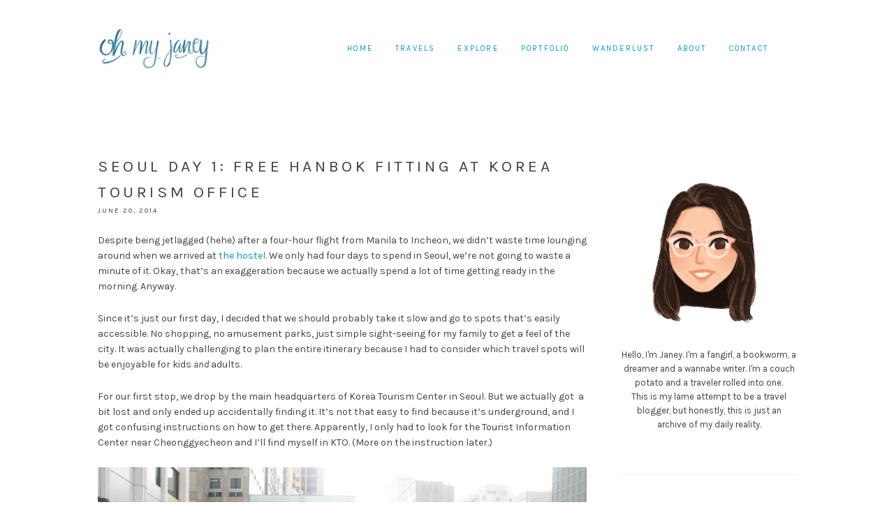

--- FILE ---
content_type: text/html; charset=UTF-8
request_url: https://www.janegalvez.com/2014/06/20/seoul-free-hanbok-fitting-korea-tourism-office-tourist-information-center/
body_size: 20655
content:
<!DOCTYPE html><html lang="en-US"><head ><link rel="preload" href="//fonts.googleapis.com/css?family=Karla%3A400%2C400italic%2C700%2C700italic" as="style" onload="this.rel='stylesheet'" /><link rel="preload" href="https://www.janegalvez.com/wp-content/plugins/wp-rocket/min/?f=/wp-content/themes/simply-pro/style.css,/wp-includes/css/dist/block-library/style.min.css,/wp-includes/css/dashicons.min.css,/wp-content/plugins/sassy-social-share/public/css/sassy-social-share-public.css,/wp-content/plugins/sassy-social-share/admin/css/sassy-social-share-svg.css,/wp-content/plugins/jetpack/css/jetpack.css,/wp-content/plugins/genesis-responsive-slider/assets/style.css" as="style" onload="this.rel='stylesheet'" data-minify="1"/><script type='text/javascript' src='https://www.janegalvez.com/wp-includes/js/jquery/jquery.js?ver=1.12.4-wp'></script><script data-ad-client="ca-pub-8929277359071003" async src="https://pagead2.googlesyndication.com/pagead/js/adsbygoogle.js"></script><script async src="https://pagead2.googlesyndication.com/pagead/js/adsbygoogle.js"></script><script src="https://www.janegalvez.com/wp-content/plugins/wp-rocket/min/?f=/wp-includes/js/jquery/jquery-migrate.min.js" data-minify="1" defer></script> <meta charset="UTF-8" /><title>Free Korean Hanbok Fitting Experience at KTO Seoul</title><meta name="viewport" content="width=device-width, initial-scale=1" /><style type="text/css">.heateorSssInstagramBackground{background:radial-gradient(circle at 30% 107%,#fdf497 0,#fdf497 5%,#fd5949 45%,#d6249f 60%,#285aeb 90%)}.heateor_sss_horizontal_sharing .heateorSssSharing,.heateor_sss_standard_follow_icons_container
.heateorSssSharing{color:#fff;border-width:0px;border-style:solid;border-color:transparent}.heateor_sss_horizontal_sharing
.heateorSssTCBackground{color:#666}.heateor_sss_horizontal_sharing .heateorSssSharing:hover,.heateor_sss_standard_follow_icons_container .heateorSssSharing:hover{border-color:transparent}.heateor_sss_vertical_sharing .heateorSssSharing,.heateor_sss_floating_follow_icons_container
.heateorSssSharing{color:#fff;border-width:0px;border-style:solid;border-color:transparent}.heateor_sss_vertical_sharing
.heateorSssTCBackground{color:#666}.heateor_sss_vertical_sharing .heateorSssSharing:hover,.heateor_sss_floating_follow_icons_container .heateorSssSharing:hover{border-color:transparent}@media screen and (max-width:783px){.heateor_sss_vertical_sharing{display:none!important}}@media screen and (max-width:783px){.heateor_sss_floating_follow_icons_container{display:none!important}}div.heateor_sss_sharing_title{text-align:center}ul.heateor_sss_sharing_ul{width:100%;text-align:center}div.heateor_sss_horizontal_sharing ul.heateor_sss_sharing_ul
li{float:none!important;display:inline-block}</style><style id="rocket-critical-css"></style><style type="text/css">.slide-excerpt{width:50%}.slide-excerpt{bottom:0}.slide-excerpt{right:0}.flexslider{max-width:1000px;max-height:400px}.slide-image{max-height:400px}</style><style type="text/css">@media only screen
and (min-device-width : 320px)
and (max-device-width : 480px){.slide-excerpt{display:none !important}}</style><meta name="description" content="What&#039;s the must-try activity in Seoul? The free Korean hanbok fitting at the main KTO office, of course!"/><link rel="canonical" href="https://www.janegalvez.com/2014/06/20/seoul-free-hanbok-fitting-korea-tourism-office-tourist-information-center/" /><meta property="og:locale" content="en_US" /><meta property="og:type" content="article" /><meta property="og:title" content="Free Korean Hanbok Fitting Experience at KTO Seoul" /><meta property="og:description" content="What&#039;s the must-try activity in Seoul? The free Korean hanbok fitting at the main KTO office, of course!" /><meta property="og:url" content="https://www.janegalvez.com/2014/06/20/seoul-free-hanbok-fitting-korea-tourism-office-tourist-information-center/" /><meta property="og:site_name" content="Oh My Janey" /><meta property="article:tag" content="Hanbok Fitting" /><meta property="article:tag" content="Korea 2014" /><meta property="article:tag" content="Seoul" /><meta property="article:tag" content="South Korea" /><meta property="article:section" content="Travel" /><meta property="article:published_time" content="2014-06-20T09:00:59+00:00" /><meta property="article:modified_time" content="2016-02-08T04:27:36+00:00" /><meta property="og:updated_time" content="2016-02-08T04:27:36+00:00" /><meta property="fb:app_id" content="1792166817712337" /><meta property="og:image" content="https://www.janegalvez.com/wp-content/uploads/2014/06/IMG_1883.png" /> <script type='application/ld+json' class='yoast-schema-graph yoast-schema-graph--main'>{"@context":"https://schema.org","@graph":[{"@type":"Organization","@id":"https://www.janegalvez.com/#organization","name":"","url":"https://www.janegalvez.com/","sameAs":[]},{"@type":"WebSite","@id":"https://www.janegalvez.com/#website","url":"https://www.janegalvez.com/","name":"Oh My Janey","publisher":{"@id":"https://www.janegalvez.com/#organization"},"potentialAction":{"@type":"SearchAction","target":"https://www.janegalvez.com/?s={search_term_string}","query-input":"required name=search_term_string"}},{"@type":"WebPage","@id":"https://www.janegalvez.com/2014/06/20/seoul-free-hanbok-fitting-korea-tourism-office-tourist-information-center/#webpage","url":"https://www.janegalvez.com/2014/06/20/seoul-free-hanbok-fitting-korea-tourism-office-tourist-information-center/","inLanguage":"en-US","name":"Free Korean Hanbok Fitting Experience at KTO Seoul","isPartOf":{"@id":"https://www.janegalvez.com/#website"},"image":{"@type":"ImageObject","@id":"https://www.janegalvez.com/2014/06/20/seoul-free-hanbok-fitting-korea-tourism-office-tourist-information-center/#primaryimage","url":"https://www.janegalvez.com/wp-content/uploads/2014/06/IMG_1883.png","width":1000,"height":665},"primaryImageOfPage":{"@id":"https://www.janegalvez.com/2014/06/20/seoul-free-hanbok-fitting-korea-tourism-office-tourist-information-center/#primaryimage"},"datePublished":"2014-06-20T09:00:59+00:00","dateModified":"2016-02-08T04:27:36+00:00","description":"What's the must-try activity in Seoul? The free Korean hanbok fitting at the main KTO office, of course!"},{"@type":"Article","@id":"https://www.janegalvez.com/2014/06/20/seoul-free-hanbok-fitting-korea-tourism-office-tourist-information-center/#article","isPartOf":{"@id":"https://www.janegalvez.com/2014/06/20/seoul-free-hanbok-fitting-korea-tourism-office-tourist-information-center/#webpage"},"author":{"@id":"https://www.janegalvez.com/author/admin/#author"},"headline":"Seoul Day 1: Free Hanbok Fitting at Korea Tourism Office","datePublished":"2014-06-20T09:00:59+00:00","dateModified":"2016-02-08T04:27:36+00:00","commentCount":"4","mainEntityOfPage":"https://www.janegalvez.com/2014/06/20/seoul-free-hanbok-fitting-korea-tourism-office-tourist-information-center/#webpage","publisher":{"@id":"https://www.janegalvez.com/#organization"},"keywords":"Hanbok Fitting,Korea 2014,Seoul,South Korea","articleSection":"Travel"},{"@type":["Person"],"@id":"https://www.janegalvez.com/author/admin/#author","name":"Jane","image":{"@type":"ImageObject","@id":"https://www.janegalvez.com/#authorlogo","url":"https://secure.gravatar.com/avatar/4f18c5bb7c3809fdefd4405164816d57?s=96&d=wavatar&r=g","caption":"Jane"},"sameAs":[]}]}</script> <link rel='dns-prefetch' href='//s0.wp.com' /><link rel='dns-prefetch' href='//js.hs-scripts.com' /><link rel='dns-prefetch' href='//fonts.googleapis.com' /><link rel='dns-prefetch' href='//s.w.org' /><link rel="alternate" type="application/rss+xml" title="Oh My Janey &raquo; Feed" href="https://www.janegalvez.com/feed/" /><link rel="alternate" type="application/rss+xml" title="Oh My Janey &raquo; Comments Feed" href="https://www.janegalvez.com/comments/feed/" /><link rel="alternate" type="application/rss+xml" title="Oh My Janey &raquo; Seoul Day 1: Free Hanbok Fitting at Korea Tourism Office Comments Feed" href="https://www.janegalvez.com/2014/06/20/seoul-free-hanbok-fitting-korea-tourism-office-tourist-information-center/feed/" /><style type="text/css">img.wp-smiley,img.emoji{display:inline !important;border:none !important;box-shadow:none !important;height:1em !important;width:1em !important;margin:0
.07em !important;vertical-align:-0.1em !important;background:none !important;padding:0
!important}</style> <script>if (document.location.protocol != "https:") {document.location = document.URL.replace(/^http:/i, "https:");}</script> <!--[if lt IE 9]> <script type='text/javascript' src='https://www.janegalvez.com/wp-content/themes/genesis/lib/js/html5shiv.min.js?ver=3.7.3' defer></script> <![endif]--><link rel='https://api.w.org/' href='https://www.janegalvez.com/wp-json/' /><link rel="EditURI" type="application/rsd+xml" title="RSD" href="https://www.janegalvez.com/xmlrpc.php?rsd" /><link rel="wlwmanifest" type="application/wlwmanifest+xml" href="https://www.janegalvez.com/wp-includes/wlwmanifest.xml" /><meta name="generator" content="WordPress 5.2.21" /><link rel='shortlink' href='https://www.janegalvez.com/?p=4485' /><link rel="shortcut icon" href="https://www.janegalvez.com/wp-content/uploads/2015/01/ohmyjaney.png" type="image/x-icon" />  <script type="text/javascript">var _hsq = _hsq || [];
				_hsq.push(["setContentType", "blog-post"]);</script> <link rel="pingback" href="https://www.janegalvez.com/xmlrpc.php" /> <script>(function(i,s,o,g,r,a,m){i['GoogleAnalyticsObject']=r;i[r]=i[r]||function(){
  (i[r].q=i[r].q||[]).push(arguments)},i[r].l=1*new Date();a=s.createElement(o),
  m=s.getElementsByTagName(o)[0];a.async=1;a.src=g;m.parentNode.insertBefore(a,m)
  })(window,document,'script','https://www.google-analytics.com/analytics.js','ga');

  ga('create', 'UA-47403543-2', 'auto');
  ga('send', 'pageview');</script><style type="text/css">.site-title{background:url(https://www.janegalvez.com/wp-content/uploads/2016/09/cropped-ohmyjaney-logo-small.png) no-repeat !important}</style><style type="text/css">a,
.genesis-nav-menu > li a,
.genesis-nav-menu .current-menu-item > a,
.genesis-nav-menu .sub-menu > li a,
.archive-pagination li
a{color:#009cb5}a:hover,
.genesis-nav-menu > li a:hover,
.genesis-nav-menu .current-menu-item > a:hover,
.genesis-nav-menu .sub-menu > li a:hover,
.genesis-nav-menu .sub-menu .current-menu-item > a:hover,
.archive-pagination li a:hover{color: }a:visited{color: }button,input[type="button"],input[type="reset"],input[type="submit"],.button{background:;color:;border-color: }button:hover,input:hover[type="button"],input:hover[type="reset"],input:hover[type="submit"],.button:hover{background:;border-color: }.styledSelect:active,.styledSelect.active,input:focus,textarea:focus{border-color:#009cb5}.site-header{background: }.site-header .site-title
a{color: }.site-header .genesis-nav-menu>li>a,.icon-responsive-nav{color:#009cb5}.genesis-nav-menu > li a:hover,
.genesis-nav-menu .current-menu-item > a:hover,
.genesis-nav-menu .sub-menu > li a:hover,
.genesis-nav-menu .sub-menu .current-menu-item > a:hover,
.archive-pagination li a:hover{color: }.site-footer,.footer-widgets{background:;color: }</style><link rel="icon" href="https://www.janegalvez.com/wp-content/uploads/2016/12/omg-favicon-150x150.png" sizes="32x32" /><link rel="icon" href="https://www.janegalvez.com/wp-content/uploads/2016/12/omg-favicon.png" sizes="192x192" /><link rel="apple-touch-icon-precomposed" href="https://www.janegalvez.com/wp-content/uploads/2016/12/omg-favicon.png" /><meta name="msapplication-TileImage" content="https://www.janegalvez.com/wp-content/uploads/2016/12/omg-favicon.png" /><style type="text/css" id="wp-custom-css">.entry-content h2,h3{-webkit-margin-before:0.40em;-webkit-margin-after:0.40em}.entry-content .site-inner{padding:5px
0}h2 .site-title, .entry-title, .slide-excerpt-border
h2{font-size:23px}</style> <script>/*! loadCSS. [c]2017 Filament Group, Inc. MIT License */
!function(a){"use strict";var b=function(b,c,d){function e(a){return h.body?a():void setTimeout(function(){e(a)})}function f(){i.addEventListener&&i.removeEventListener("load",f),i.media=d||"all"}var g,h=a.document,i=h.createElement("link");if(c)g=c;else{var j=(h.body||h.getElementsByTagName("head")[0]).childNodes;g=j[j.length-1]}var k=h.styleSheets;i.rel="stylesheet",i.href=b,i.media="only x",e(function(){g.parentNode.insertBefore(i,c?g:g.nextSibling)});var l=function(a){for(var b=i.href,c=k.length;c--;)if(k[c].href===b)return a();setTimeout(function(){l(a)})};return i.addEventListener&&i.addEventListener("load",f),i.onloadcssdefined=l,l(f),i};"undefined"!=typeof exports?exports.loadCSS=b:a.loadCSS=b}("undefined"!=typeof global?global:this);
/*! loadCSS rel=preload polyfill. [c]2017 Filament Group, Inc. MIT License */
!function(a){if(a.loadCSS){var b=loadCSS.relpreload={};if(b.support=function(){try{return a.document.createElement("link").relList.supports("preload")}catch(b){return!1}},b.poly=function(){for(var b=a.document.getElementsByTagName("link"),c=0;c<b.length;c++){var d=b[c];"preload"===d.rel&&"style"===d.getAttribute("as")&&(a.loadCSS(d.href,d,d.getAttribute("media")),d.rel=null)}},!b.support()){b.poly();var c=a.setInterval(b.poly,300);a.addEventListener&&a.addEventListener("load",function(){b.poly(),a.clearInterval(c)}),a.attachEvent&&a.attachEvent("onload",function(){a.clearInterval(c)})}}}(this);</script><script data-no-minify="1" data-cfasync="false">(function(w,d){function a(){var b=d.createElement("script");b.async=!0;b.src="https://www.janegalvez.com/wp-content/plugins/wp-rocket/inc/front/js/lazyload.1.0.5.min.js";var a=d.getElementsByTagName("script")[0];a.parentNode.insertBefore(b,a)}w.attachEvent?w.attachEvent("onload",a):w.addEventListener("load",a,!1)})(window,document);</script></head><body data-rsssl=1 class="post-template-default single single-post postid-4485 single-format-standard custom-header header-image header-full-width content-sidebar" itemscope itemtype="http://schema.org/WebPage"><div id="fb-root"></div> <script>(function(d, s, id) {
  var js, fjs = d.getElementsByTagName(s)[0];
  if (d.getElementById(id)) return;
  js = d.createElement(s); js.id = id;
  js.src = 'https://connect.facebook.net/en_US/sdk.js#xfbml=1&version=v2.10&appId=1792166817712337';
  fjs.parentNode.insertBefore(js, fjs);
}(document, 'script', 'facebook-jssdk'));</script><div class="site-container"><header class="site-header" itemscope itemtype="http://schema.org/WPHeader"><div class="wrap"><div class="title-area"><p class="site-title" itemprop="headline"><a href="https://www.janegalvez.com/">Oh My Janey</a></p></div><nav class="nav-primary" itemscope itemtype="http://schema.org/SiteNavigationElement"><div class="wrap"><ul id="menu-primary" class="menu genesis-nav-menu menu-primary"><li id="menu-item-5414" class="menu-item menu-item-type-custom menu-item-object-custom menu-item-home menu-item-5414"><a href="https://www.janegalvez.com/" itemprop="url"><span itemprop="name">Home</span></a></li><li id="menu-item-6674" class="menu-item menu-item-type-taxonomy menu-item-object-category current-post-ancestor current-menu-parent current-post-parent menu-item-has-children menu-item-6674"><a href="https://www.janegalvez.com/category/travel/" itemprop="url"><span itemprop="name">Travels</span></a><ul class="sub-menu"><li id="menu-item-6675" class="menu-item menu-item-type-taxonomy menu-item-object-post_tag menu-item-has-children menu-item-6675"><a href="https://www.janegalvez.com/tag/philippines/" itemprop="url"><span itemprop="name">Philippines</span></a><ul class="sub-menu"><li id="menu-item-6867" class="menu-item menu-item-type-taxonomy menu-item-object-post_tag menu-item-6867"><a href="https://www.janegalvez.com/tag/aklan/" itemprop="url"><span itemprop="name">Aklan</span></a></li><li id="menu-item-6866" class="menu-item menu-item-type-taxonomy menu-item-object-post_tag menu-item-6866"><a href="https://www.janegalvez.com/tag/bataan/" itemprop="url"><span itemprop="name">Bataan</span></a></li><li id="menu-item-6869" class="menu-item menu-item-type-taxonomy menu-item-object-post_tag menu-item-6869"><a href="https://www.janegalvez.com/tag/baler/" itemprop="url"><span itemprop="name">Baler</span></a></li><li id="menu-item-6860" class="menu-item menu-item-type-taxonomy menu-item-object-post_tag menu-item-6860"><a href="https://www.janegalvez.com/tag/batangas/" itemprop="url"><span itemprop="name">Batangas</span></a></li><li id="menu-item-6871" class="menu-item menu-item-type-taxonomy menu-item-object-post_tag menu-item-6871"><a href="https://www.janegalvez.com/tag/benguet/" itemprop="url"><span itemprop="name">Benguet</span></a></li><li id="menu-item-6868" class="menu-item menu-item-type-taxonomy menu-item-object-post_tag menu-item-6868"><a href="https://www.janegalvez.com/tag/cavite/" itemprop="url"><span itemprop="name">cavite</span></a></li><li id="menu-item-6861" class="menu-item menu-item-type-taxonomy menu-item-object-post_tag menu-item-6861"><a href="https://www.janegalvez.com/tag/ilocos/" itemprop="url"><span itemprop="name">Ilocos</span></a></li><li id="menu-item-6862" class="menu-item menu-item-type-taxonomy menu-item-object-post_tag menu-item-6862"><a href="https://www.janegalvez.com/tag/laguna/" itemprop="url"><span itemprop="name">Laguna</span></a></li><li id="menu-item-6874" class="menu-item menu-item-type-taxonomy menu-item-object-post_tag menu-item-6874"><a href="https://www.janegalvez.com/tag/pangasinan/" itemprop="url"><span itemprop="name">Pangasinan</span></a></li><li id="menu-item-6863" class="menu-item menu-item-type-taxonomy menu-item-object-post_tag menu-item-6863"><a href="https://www.janegalvez.com/tag/quezon/" itemprop="url"><span itemprop="name">Quezon</span></a></li><li id="menu-item-6873" class="menu-item menu-item-type-taxonomy menu-item-object-post_tag menu-item-6873"><a href="https://www.janegalvez.com/tag/rizal/" itemprop="url"><span itemprop="name">Rizal</span></a></li><li id="menu-item-6865" class="menu-item menu-item-type-taxonomy menu-item-object-post_tag menu-item-6865"><a href="https://www.janegalvez.com/tag/zambales/" itemprop="url"><span itemprop="name">zambales</span></a></li></ul></li><li id="menu-item-6676" class="menu-item menu-item-type-taxonomy menu-item-object-post_tag menu-item-has-children menu-item-6676"><a href="https://www.janegalvez.com/tag/south-korea/" itemprop="url"><span itemprop="name">South Korea</span></a><ul class="sub-menu"><li id="menu-item-6816" class="menu-item menu-item-type-taxonomy menu-item-object-post_tag menu-item-6816"><a href="https://www.janegalvez.com/tag/busan/" itemprop="url"><span itemprop="name">Busan</span></a></li><li id="menu-item-6817" class="menu-item menu-item-type-taxonomy menu-item-object-post_tag menu-item-6817"><a href="https://www.janegalvez.com/tag/seoul/" itemprop="url"><span itemprop="name">Seoul</span></a></li></ul></li><li id="menu-item-6680" class="menu-item menu-item-type-taxonomy menu-item-object-post_tag menu-item-6680"><a href="https://www.janegalvez.com/tag/taiwan/" itemprop="url"><span itemprop="name">Taiwan</span></a></li><li id="menu-item-6677" class="menu-item menu-item-type-taxonomy menu-item-object-post_tag menu-item-has-children menu-item-6677"><a href="https://www.janegalvez.com/tag/vietnam/" itemprop="url"><span itemprop="name">Vietnam</span></a><ul class="sub-menu"><li id="menu-item-7564" class="menu-item menu-item-type-taxonomy menu-item-object-post_tag menu-item-7564"><a href="https://www.janegalvez.com/tag/hanoi/" itemprop="url"><span itemprop="name">Hanoi</span></a></li><li id="menu-item-6818" class="menu-item menu-item-type-taxonomy menu-item-object-post_tag menu-item-6818"><a href="https://www.janegalvez.com/tag/ho-chi-minh-city/" itemprop="url"><span itemprop="name">Ho Chi Minh City</span></a></li></ul></li><li id="menu-item-6678" class="menu-item menu-item-type-taxonomy menu-item-object-post_tag menu-item-6678"><a href="https://www.janegalvez.com/tag/hong-kong/" itemprop="url"><span itemprop="name">Hong Kong</span></a></li><li id="menu-item-6679" class="menu-item menu-item-type-taxonomy menu-item-object-post_tag menu-item-6679"><a href="https://www.janegalvez.com/tag/macau/" itemprop="url"><span itemprop="name">Macau</span></a></li></ul></li><li id="menu-item-6780" class="menu-item menu-item-type-custom menu-item-object-custom menu-item-has-children menu-item-6780"><a href="#" itemprop="url"><span itemprop="name">Explore</span></a><ul class="sub-menu"><li id="menu-item-6781" class="menu-item menu-item-type-taxonomy menu-item-object-category menu-item-6781"><a href="https://www.janegalvez.com/category/books/" itemprop="url"><span itemprop="name">Books</span></a></li><li id="menu-item-6782" class="menu-item menu-item-type-taxonomy menu-item-object-category menu-item-6782"><a href="https://www.janegalvez.com/category/food-2/" itemprop="url"><span itemprop="name">Food</span></a></li><li id="menu-item-6783" class="menu-item menu-item-type-taxonomy menu-item-object-category menu-item-6783"><a href="https://www.janegalvez.com/category/life/" itemprop="url"><span itemprop="name">Life</span></a></li><li id="menu-item-6784" class="menu-item menu-item-type-taxonomy menu-item-object-category menu-item-6784"><a href="https://www.janegalvez.com/category/photography/" itemprop="url"><span itemprop="name">Photography</span></a></li><li id="menu-item-6785" class="menu-item menu-item-type-taxonomy menu-item-object-category menu-item-6785"><a href="https://www.janegalvez.com/category/reviews/" itemprop="url"><span itemprop="name">Reviews</span></a></li></ul></li><li id="menu-item-6638" class="menu-item menu-item-type-post_type menu-item-object-page menu-item-6638"><a href="https://www.janegalvez.com/portfolio/" itemprop="url"><span itemprop="name">Portfolio</span></a></li><li id="menu-item-5390" class="menu-item menu-item-type-post_type menu-item-object-page menu-item-5390"><a href="https://www.janegalvez.com/wanderlust/" itemprop="url"><span itemprop="name">Wanderlust</span></a></li><li id="menu-item-5391" class="menu-item menu-item-type-post_type menu-item-object-page menu-item-5391"><a href="https://www.janegalvez.com/about/" itemprop="url"><span itemprop="name">About</span></a></li><li id="menu-item-5389" class="menu-item menu-item-type-post_type menu-item-object-page menu-item-5389"><a href="https://www.janegalvez.com/contact/" itemprop="url"><span itemprop="name">Contact</span></a></li></ul></div></nav></div></header><div class="site-inner"><div class="wrap"><div class="content-sidebar-wrap"><main class="content"><article class="post-4485 post type-post status-publish format-standard category-travel tag-hanbok-fitting tag-korea-2014 tag-seoul tag-south-korea entry" itemscope itemtype="http://schema.org/CreativeWork"><header class="entry-header"><h1 class="entry-title" itemprop="headline">Seoul Day 1: Free Hanbok Fitting at Korea Tourism Office</h1><p class="entry-meta"><time class="entry-time" itemprop="datePublished" datetime="2014-06-20T17:00:59+08:00">June 20, 2014</time></p></header><div class="entry-content" itemprop="text"><p>Despite being jetlagged (hehe) after a four-hour flight from Manila to Incheon, we didn&#8217;t waste time lounging around when we arrived at <a href="https://www.janegalvez.com/2014/06/11/k-hostel-seoul-south-korea-review/">the hostel</a>. We only had four days to spend in Seoul, we&#8217;re not going to waste a minute of it. Okay, that&#8217;s an exaggeration because we actually spend a lot of time getting ready in the morning. Anyway.</p><p>Since it&#8217;s just our first day, I decided that we should probably take it slow and go to spots that&#8217;s easily accessible. No shopping, no amusement parks, just simple sight-seeing for my family to get a feel of the city. It was actually challenging to plan the entire itinerary because I had to consider which travel spots will be enjoyable for kids <em>and</em> adults.</p><p>For our first stop, we drop by the main headquarters of Korea Tourism Center in Seoul. But we actually got  a bit lost and only ended up accidentally finding it. It&#8217;s not that easy to find because it&#8217;s underground, and I got confusing instructions on how to get there. Apparently, I only had to look for the Tourist Information Center near Cheonggyecheon and I&#8217;ll find myself in KTO. (More on the instruction later.)</p><p><a href="https://www.janegalvez.com/wp-content/uploads/2014/06/IMG_1883.png"><img   alt="korea tourism office tourist information center" width="700" height="466" data-srcset="https://www.janegalvez.com/wp-content/uploads/2014/06/IMG_1883.png 1000w, https://www.janegalvez.com/wp-content/uploads/2014/06/IMG_1883-300x200.png 300w, https://www.janegalvez.com/wp-content/uploads/2014/06/IMG_1883-768x511.png 768w" sizes="(max-width: 700px) 100vw, 700px" data-src="https://www.janegalvez.com/wp-content/uploads/2014/06/IMG_1883.png" data-sizes="auto" class="aligncenter wp-image-4472 lazyload" src="[data-uri]" /><noscript><img class="aligncenter wp-image-4472" src="https://www.janegalvez.com/wp-content/uploads/2014/06/IMG_1883.png" alt="korea tourism office tourist information center" width="700" height="466" srcset="https://www.janegalvez.com/wp-content/uploads/2014/06/IMG_1883.png 1000w, https://www.janegalvez.com/wp-content/uploads/2014/06/IMG_1883-300x200.png 300w, https://www.janegalvez.com/wp-content/uploads/2014/06/IMG_1883-768x511.png 768w" sizes="(max-width: 700px) 100vw, 700px" /></noscript><img   alt="korea tourism office tourist information center" width="700" height="466" data-srcset="https://www.janegalvez.com/wp-content/uploads/2014/06/IMG_1878.png 1000w, https://www.janegalvez.com/wp-content/uploads/2014/06/IMG_1878-300x199.png 300w" sizes="(max-width: 700px) 100vw, 700px" data-src="https://www.janegalvez.com/wp-content/uploads/2014/06/IMG_1878.png" data-sizes="auto" class="aligncenter wp-image-4470 lazyload" src="[data-uri]" /><noscript><img class="aligncenter wp-image-4470" src="https://www.janegalvez.com/wp-content/uploads/2014/06/IMG_1878.png" alt="korea tourism office tourist information center" width="700" height="466" srcset="https://www.janegalvez.com/wp-content/uploads/2014/06/IMG_1878.png 1000w, https://www.janegalvez.com/wp-content/uploads/2014/06/IMG_1878-300x199.png 300w" sizes="(max-width: 700px) 100vw, 700px" /></noscript></a><span id="more-4485"></span> <strong>Korea Tourism Office </strong>main headquarters or <strong>Tourist Information Center</strong> is a great place to visit for tourists. Here, you can get free maps and magazines which I did. I got a bunch of magazines with Sandara or Lee MinHo in the cover and gave it away to friends back home. Some of the magazines even have discount coupons, too, but only those printed in Chinese or Japanese. Also, this is shameless plugging but I wrote an article on how you can <a href="http://www.manillenials.com/get-discounts-freebies-seoul-south-korea/">get discounts in Seoul</a>, and dropping by KTO headquarters is one of them. 🙂</p><p>There are many things to do in the KTO HQ. For one, you can get as much information as you need to get around Seoul. There are tourist information centers scattered in every popular tourist spot in Seoul, but the HQ is a lot bigger. There are guides who can speak English, Chinese and Japanese (and probably more!), so if you&#8217;re worried that no one can understand what you&#8217;re trying to say, don&#8217;t worry too much.</p><p>South Korea is pushing for medical tourism, and it&#8217;s so obvious in the KTO TIC. One area is allotted for basic medical services that you can think of. They give away simple medical freebies, too, which I really like!</p><p><a href="https://www.janegalvez.com/wp-content/uploads/2014/06/IMG_1822.png"><img   alt="korea tourism office tourist information center" width="700" height="466" data-srcset="https://www.janegalvez.com/wp-content/uploads/2014/06/IMG_1822.png 1000w, https://www.janegalvez.com/wp-content/uploads/2014/06/IMG_1822-300x199.png 300w" sizes="(max-width: 700px) 100vw, 700px" data-src="https://www.janegalvez.com/wp-content/uploads/2014/06/IMG_1822.png" data-sizes="auto" class="aligncenter wp-image-4458 lazyload" src="[data-uri]" /><noscript><img class="aligncenter wp-image-4458" src="https://www.janegalvez.com/wp-content/uploads/2014/06/IMG_1822.png" alt="korea tourism office tourist information center" width="700" height="466" srcset="https://www.janegalvez.com/wp-content/uploads/2014/06/IMG_1822.png 1000w, https://www.janegalvez.com/wp-content/uploads/2014/06/IMG_1822-300x199.png 300w" sizes="(max-width: 700px) 100vw, 700px" /></noscript></a> <a href="https://www.janegalvez.com/wp-content/uploads/2014/06/IMG_1825.png"><img   alt="korea tourism office tourist information center" width="700" height="466" data-srcset="https://www.janegalvez.com/wp-content/uploads/2014/06/IMG_1825.png 1000w, https://www.janegalvez.com/wp-content/uploads/2014/06/IMG_1825-300x199.png 300w" sizes="(max-width: 700px) 100vw, 700px" data-src="https://www.janegalvez.com/wp-content/uploads/2014/06/IMG_1825.png" data-sizes="auto" class="aligncenter wp-image-4459 lazyload" src="[data-uri]" /><noscript><img class="aligncenter wp-image-4459" src="https://www.janegalvez.com/wp-content/uploads/2014/06/IMG_1825.png" alt="korea tourism office tourist information center" width="700" height="466" srcset="https://www.janegalvez.com/wp-content/uploads/2014/06/IMG_1825.png 1000w, https://www.janegalvez.com/wp-content/uploads/2014/06/IMG_1825-300x199.png 300w" sizes="(max-width: 700px) 100vw, 700px" /></noscript></a></p><p>I took a test that determines what kind of tea fits my lifestyle and diet. I didn&#8217;t know why I took it I don&#8217;t even drink tea. Unfortunately, that time they didn&#8217;t have the tea appropriate for me. It doesn&#8217;t matter because I bet I wouldn&#8217;t have noticed the difference. I&#8217;m just not into tea! They also have a bunch of herbs or whatever in this one table and they put it in small bags and gave it to my cousins. The bags smelled great and you can bring it around and smell it to feel less stress. Or something.</p><p><a href="https://www.janegalvez.com/wp-content/uploads/2014/06/IMG_1832.png"><img   alt="IMG_1832" width="700" height="466" data-srcset="https://www.janegalvez.com/wp-content/uploads/2014/06/IMG_1832.png 1000w, https://www.janegalvez.com/wp-content/uploads/2014/06/IMG_1832-300x199.png 300w" sizes="(max-width: 700px) 100vw, 700px" data-src="https://www.janegalvez.com/wp-content/uploads/2014/06/IMG_1832.png" data-sizes="auto" class="aligncenter wp-image-4460 lazyload" src="[data-uri]" /><noscript><img class="aligncenter wp-image-4460" src="https://www.janegalvez.com/wp-content/uploads/2014/06/IMG_1832.png" alt="IMG_1832" width="700" height="466" srcset="https://www.janegalvez.com/wp-content/uploads/2014/06/IMG_1832.png 1000w, https://www.janegalvez.com/wp-content/uploads/2014/06/IMG_1832-300x199.png 300w" sizes="(max-width: 700px) 100vw, 700px" /></noscript></a> <a href="https://www.janegalvez.com/wp-content/uploads/2014/06/IMG_1819.png"><img   alt="IMG_1819" width="700" height="466" data-srcset="https://www.janegalvez.com/wp-content/uploads/2014/06/IMG_1819.png 1000w, https://www.janegalvez.com/wp-content/uploads/2014/06/IMG_1819-300x199.png 300w" sizes="(max-width: 700px) 100vw, 700px" data-src="https://www.janegalvez.com/wp-content/uploads/2014/06/IMG_1819.png" data-sizes="auto" class="aligncenter wp-image-4457 lazyload" src="[data-uri]" /><noscript><img class="aligncenter wp-image-4457" src="https://www.janegalvez.com/wp-content/uploads/2014/06/IMG_1819.png" alt="IMG_1819" width="700" height="466" srcset="https://www.janegalvez.com/wp-content/uploads/2014/06/IMG_1819.png 1000w, https://www.janegalvez.com/wp-content/uploads/2014/06/IMG_1819-300x199.png 300w" sizes="(max-width: 700px) 100vw, 700px" /></noscript></a></p><p>Gianna is so cute, don&#8217;t you think?</p><p>The kids enjoyed getting their height and weight measured. We even tried the acupuncture thingy! It sounded so scary at first, but it didn&#8217;t hurt. I only tried the sticker acupuncture, though. I only had to stick them on my temples, and I only felt a little prick. My grandmother tried the traditional acupuncture and she said it hurt a bit. I tried the acupuncture that supposedly makes your skin look better. Obviously didn&#8217;t work because I&#8217;m having breakouts for the past month. /sobs</p><p><a href="https://www.janegalvez.com/wp-content/uploads/2014/06/IMG_1834.png"><img   alt="korea tourism office tourist information center - kstar gallery" width="700" height="466" data-srcset="https://www.janegalvez.com/wp-content/uploads/2014/06/IMG_1834.png 1000w, https://www.janegalvez.com/wp-content/uploads/2014/06/IMG_1834-300x199.png 300w" sizes="(max-width: 700px) 100vw, 700px" data-src="https://www.janegalvez.com/wp-content/uploads/2014/06/IMG_1834.png" data-sizes="auto" class="aligncenter wp-image-4461 lazyload" src="[data-uri]" /><noscript><img class="aligncenter wp-image-4461" src="https://www.janegalvez.com/wp-content/uploads/2014/06/IMG_1834.png" alt="korea tourism office tourist information center - kstar gallery" width="700" height="466" srcset="https://www.janegalvez.com/wp-content/uploads/2014/06/IMG_1834.png 1000w, https://www.janegalvez.com/wp-content/uploads/2014/06/IMG_1834-300x199.png 300w" sizes="(max-width: 700px) 100vw, 700px" /></noscript></a> <a href="https://www.janegalvez.com/wp-content/uploads/2014/06/IMG_1816.png"><img   alt="korea tourism office tourist information center - kstar gallery" width="700" height="466" data-srcset="https://www.janegalvez.com/wp-content/uploads/2014/06/IMG_1816.png 1000w, https://www.janegalvez.com/wp-content/uploads/2014/06/IMG_1816-300x199.png 300w" sizes="(max-width: 700px) 100vw, 700px" data-src="https://www.janegalvez.com/wp-content/uploads/2014/06/IMG_1816.png" data-sizes="auto" class="aligncenter wp-image-4456 lazyload" src="[data-uri]" /><noscript><img class="aligncenter wp-image-4456" src="https://www.janegalvez.com/wp-content/uploads/2014/06/IMG_1816.png" alt="korea tourism office tourist information center - kstar gallery" width="700" height="466" srcset="https://www.janegalvez.com/wp-content/uploads/2014/06/IMG_1816.png 1000w, https://www.janegalvez.com/wp-content/uploads/2014/06/IMG_1816-300x199.png 300w" sizes="(max-width: 700px) 100vw, 700px" /></noscript></a></p><p><a href="https://www.janegalvez.com/wp-content/uploads/2014/06/IMG_1837.png"><img   alt="korea tourism office tourist information center - kstar gallery" width="700" height="466" data-srcset="https://www.janegalvez.com/wp-content/uploads/2014/06/IMG_1837.png 1000w, https://www.janegalvez.com/wp-content/uploads/2014/06/IMG_1837-300x199.png 300w" sizes="(max-width: 700px) 100vw, 700px" data-src="https://www.janegalvez.com/wp-content/uploads/2014/06/IMG_1837.png" data-sizes="auto" class="aligncenter wp-image-4462 lazyload" src="[data-uri]" /><noscript><img class="aligncenter wp-image-4462" src="https://www.janegalvez.com/wp-content/uploads/2014/06/IMG_1837.png" alt="korea tourism office tourist information center - kstar gallery" width="700" height="466" srcset="https://www.janegalvez.com/wp-content/uploads/2014/06/IMG_1837.png 1000w, https://www.janegalvez.com/wp-content/uploads/2014/06/IMG_1837-300x199.png 300w" sizes="(max-width: 700px) 100vw, 700px" /></noscript></a></p><p>They also have a K-Star Gallery with standees you can take photos with. You know what&#8217;s the greatest travesty? THERE&#8217;S NO CHANGMIN STANDEE. Seriously? But they do have a <a href="https://www.janegalvez.com/wp-content/uploads/2014/06/IMG_1810.png">YunHo standee</a> so I guess it serves as a compensation of sort. But still, you can&#8217;t have a KPOP Gallery without ChangMin!!!! No, I&#8217;m not biased. Ehehe.</p><p>And yes, I&#8217;m actually taking a photo of TVXQ and not of Taemin nor EunHyuk.</p><p><a href="https://www.janegalvez.com/wp-content/uploads/2014/06/IMG_1879.png"><img   alt="korea tourism office tourist information center" width="700" height="466" data-srcset="https://www.janegalvez.com/wp-content/uploads/2014/06/IMG_1879.png 1000w, https://www.janegalvez.com/wp-content/uploads/2014/06/IMG_1879-300x199.png 300w" sizes="(max-width: 700px) 100vw, 700px" data-src="https://www.janegalvez.com/wp-content/uploads/2014/06/IMG_1879.png" data-sizes="auto" class="aligncenter wp-image-4471 lazyload" src="[data-uri]" /><noscript><img class="aligncenter wp-image-4471" src="https://www.janegalvez.com/wp-content/uploads/2014/06/IMG_1879.png" alt="korea tourism office tourist information center" width="700" height="466" srcset="https://www.janegalvez.com/wp-content/uploads/2014/06/IMG_1879.png 1000w, https://www.janegalvez.com/wp-content/uploads/2014/06/IMG_1879-300x199.png 300w" sizes="(max-width: 700px) 100vw, 700px" /></noscript></a> <a href="https://www.janegalvez.com/wp-content/uploads/2014/06/IMG_1842.png"><img   alt="korea tourism office tourist information center" width="700" height="466" data-srcset="https://www.janegalvez.com/wp-content/uploads/2014/06/IMG_1842.png 1000w, https://www.janegalvez.com/wp-content/uploads/2014/06/IMG_1842-300x199.png 300w" sizes="(max-width: 700px) 100vw, 700px" data-src="https://www.janegalvez.com/wp-content/uploads/2014/06/IMG_1842.png" data-sizes="auto" class="aligncenter wp-image-4463 lazyload" src="[data-uri]" /><noscript><img class="aligncenter wp-image-4463" src="https://www.janegalvez.com/wp-content/uploads/2014/06/IMG_1842.png" alt="korea tourism office tourist information center" width="700" height="466" srcset="https://www.janegalvez.com/wp-content/uploads/2014/06/IMG_1842.png 1000w, https://www.janegalvez.com/wp-content/uploads/2014/06/IMG_1842-300x199.png 300w" sizes="(max-width: 700px) 100vw, 700px" /></noscript></a></p><p>However, our main goal in visiting TIC is to wear a hanbok in Seoul for free! There weren&#8217;t that many people around, in fact the whole place is so quiet. We had to wait for the previous guests finish trying on hanbok before it&#8217;s our turn. We couldn&#8217;t convince the boys Gian and Gabby to try on hanbok, too. But us girls were excited!</p><p>As we all know, hanbok are often very colorful and oh so pretty. Nanay, my grandmother, wanted to try one, too. However, there were no hanbok in dark colors so she passed up this one. She can&#8217;t wear bright clothing since it hasn&#8217;t been a year since my grandfather died. It&#8217;s too bad, because different sizes were available but the colors were too bright. We had trouble communicating this with the girls assisting us, though. I think they thought we&#8217;re saying that my grandmother didn&#8217;t like the color and design or something. But that&#8217;s not the case!</p><p>That didn&#8217;t stop my <em>lola</em> from posing with us though. Aren&#8217;t we cute? I swear Gianna wearing hanbok is the cutest!</p><p><a href="https://www.janegalvez.com/wp-content/uploads/2014/06/IMG_1856.png"><img   alt="korea tourism office tourist information center - free hanbok fitting" width="700" height="466" data-srcset="https://www.janegalvez.com/wp-content/uploads/2014/06/IMG_1856.png 1000w, https://www.janegalvez.com/wp-content/uploads/2014/06/IMG_1856-300x199.png 300w" sizes="(max-width: 700px) 100vw, 700px" data-src="https://www.janegalvez.com/wp-content/uploads/2014/06/IMG_1856.png" data-sizes="auto" class="aligncenter wp-image-4465 lazyload" src="[data-uri]" /><noscript><img class="aligncenter wp-image-4465" src="https://www.janegalvez.com/wp-content/uploads/2014/06/IMG_1856.png" alt="korea tourism office tourist information center - free hanbok fitting" width="700" height="466" srcset="https://www.janegalvez.com/wp-content/uploads/2014/06/IMG_1856.png 1000w, https://www.janegalvez.com/wp-content/uploads/2014/06/IMG_1856-300x199.png 300w" sizes="(max-width: 700px) 100vw, 700px" /></noscript></a> <a href="https://www.janegalvez.com/wp-content/uploads/2014/06/IMG_1866.png"><img   alt="korea tourism office tourist information center - free hanbok fitting seoul" width="700" height="466" data-srcset="https://www.janegalvez.com/wp-content/uploads/2014/06/IMG_1866.png 1000w, https://www.janegalvez.com/wp-content/uploads/2014/06/IMG_1866-300x199.png 300w" sizes="(max-width: 700px) 100vw, 700px" data-src="https://www.janegalvez.com/wp-content/uploads/2014/06/IMG_1866.png" data-sizes="auto" class="aligncenter wp-image-4469 lazyload" src="[data-uri]" /><noscript><img class="aligncenter wp-image-4469" src="https://www.janegalvez.com/wp-content/uploads/2014/06/IMG_1866.png" alt="korea tourism office tourist information center - free hanbok fitting seoul" width="700" height="466" srcset="https://www.janegalvez.com/wp-content/uploads/2014/06/IMG_1866.png 1000w, https://www.janegalvez.com/wp-content/uploads/2014/06/IMG_1866-300x199.png 300w" sizes="(max-width: 700px) 100vw, 700px" /></noscript></a> <a href="https://www.janegalvez.com/wp-content/uploads/2014/06/IMG_1847.png"><img   alt="korea tourism office tourist information center - wear hanbok in seoul" width="700" height="466" data-srcset="https://www.janegalvez.com/wp-content/uploads/2014/06/IMG_1847.png 1000w, https://www.janegalvez.com/wp-content/uploads/2014/06/IMG_1847-300x199.png 300w" sizes="(max-width: 700px) 100vw, 700px" data-src="https://www.janegalvez.com/wp-content/uploads/2014/06/IMG_1847.png" data-sizes="auto" class="aligncenter wp-image-4464 lazyload" src="[data-uri]" /><noscript><img class="aligncenter wp-image-4464" src="https://www.janegalvez.com/wp-content/uploads/2014/06/IMG_1847.png" alt="korea tourism office tourist information center - wear hanbok in seoul" width="700" height="466" srcset="https://www.janegalvez.com/wp-content/uploads/2014/06/IMG_1847.png 1000w, https://www.janegalvez.com/wp-content/uploads/2014/06/IMG_1847-300x199.png 300w" sizes="(max-width: 700px) 100vw, 700px" /></noscript></a> <a href="https://www.janegalvez.com/wp-content/uploads/2014/06/IMG_1858.png"><img   alt="korea tourism office tourist information center - wear hanbok in seoul" width="700" height="1052" data-srcset="https://www.janegalvez.com/wp-content/uploads/2014/06/IMG_1858.png 1000w, https://www.janegalvez.com/wp-content/uploads/2014/06/IMG_1858-199x300.png 199w, https://www.janegalvez.com/wp-content/uploads/2014/06/IMG_1858-681x1024.png 681w" sizes="(max-width: 700px) 100vw, 700px" data-src="https://www.janegalvez.com/wp-content/uploads/2014/06/IMG_1858.png" data-sizes="auto" class="aligncenter wp-image-4466 lazyload" src="[data-uri]" /><noscript><img class="aligncenter wp-image-4466" src="https://www.janegalvez.com/wp-content/uploads/2014/06/IMG_1858.png" alt="korea tourism office tourist information center - wear hanbok in seoul" width="700" height="1052" srcset="https://www.janegalvez.com/wp-content/uploads/2014/06/IMG_1858.png 1000w, https://www.janegalvez.com/wp-content/uploads/2014/06/IMG_1858-199x300.png 199w, https://www.janegalvez.com/wp-content/uploads/2014/06/IMG_1858-681x1024.png 681w" sizes="(max-width: 700px) 100vw, 700px" /></noscript></a> <a href="https://www.janegalvez.com/wp-content/uploads/2014/06/IMG_1861.png"><img   alt="IMG_1861" width="700" height="1052" data-srcset="https://www.janegalvez.com/wp-content/uploads/2014/06/IMG_1861.png 1000w, https://www.janegalvez.com/wp-content/uploads/2014/06/IMG_1861-199x300.png 199w, https://www.janegalvez.com/wp-content/uploads/2014/06/IMG_1861-681x1024.png 681w" sizes="(max-width: 700px) 100vw, 700px" data-src="https://www.janegalvez.com/wp-content/uploads/2014/06/IMG_1861.png" data-sizes="auto" class="aligncenter wp-image-4467 lazyload" src="[data-uri]" /><noscript><img class="aligncenter wp-image-4467" src="https://www.janegalvez.com/wp-content/uploads/2014/06/IMG_1861.png" alt="IMG_1861" width="700" height="1052" srcset="https://www.janegalvez.com/wp-content/uploads/2014/06/IMG_1861.png 1000w, https://www.janegalvez.com/wp-content/uploads/2014/06/IMG_1861-199x300.png 199w, https://www.janegalvez.com/wp-content/uploads/2014/06/IMG_1861-681x1024.png 681w" sizes="(max-width: 700px) 100vw, 700px" /></noscript></a> <a href="https://www.janegalvez.com/wp-content/uploads/2014/06/IMG_1865.png"><img   alt="IMG_1865" width="700" height="1052" data-srcset="https://www.janegalvez.com/wp-content/uploads/2014/06/IMG_1865.png 1000w, https://www.janegalvez.com/wp-content/uploads/2014/06/IMG_1865-199x300.png 199w, https://www.janegalvez.com/wp-content/uploads/2014/06/IMG_1865-681x1024.png 681w" sizes="(max-width: 700px) 100vw, 700px" data-src="https://www.janegalvez.com/wp-content/uploads/2014/06/IMG_1865.png" data-sizes="auto" class="aligncenter wp-image-4468 lazyload" src="[data-uri]" /><noscript><img class="aligncenter wp-image-4468" src="https://www.janegalvez.com/wp-content/uploads/2014/06/IMG_1865.png" alt="IMG_1865" width="700" height="1052" srcset="https://www.janegalvez.com/wp-content/uploads/2014/06/IMG_1865.png 1000w, https://www.janegalvez.com/wp-content/uploads/2014/06/IMG_1865-199x300.png 199w, https://www.janegalvez.com/wp-content/uploads/2014/06/IMG_1865-681x1024.png 681w" sizes="(max-width: 700px) 100vw, 700px" /></noscript></a></p><p>Please excuse my face. I was trying to act all tough and cool but it didn&#8217;t translate well on camera. ㅠㅠ I only wanted to look like the head giseng or something. Or a queen. IDK.</p><p>We really enjoyed this Korean hanbok fitting experience because they let us wear it for as long as we wanted. However, we had a hard time communicating with the girls assisting us. I really don&#8217;t want to make a comparison. In 2012, we tried the <a href="https://www.janegalvez.com/2012/05/03/day-two-in-seoul-part-1/">hanbok fitting in Insadong&#8217;s Tourist Information Center</a> and were welcomed by friendly ladies. The girls in the KTO TIC were a lot harder to approach. We were even apprehensive to ask them to take our photos because it seemed like they didn&#8217;t want to. But I read other blogs and it seemed like they were treated well. Or maybe I&#8217;m just reading into it way too much. Maybe!</p><p>I still recommend that you visit KTO TIC because apparently, you now have to pay W3,000 in Insadong&#8217;s TIC. I&#8217;m not sure if it&#8217;s true, but that&#8217;s what&#8217;s on the website.</p><h2>How to get to Korea Tourism Office&#8217;s Main HQ:</h2><ol><li><strong>Gwanghwamun Station</strong> (Subway Line 5), Exit #5.</li><li>Go straight until you cross the <strong>Cheonggyecheon Stream.</strong></li><li>Turn left down the road running parallel to the stream (Cheonggyecheon-ro).</li><li>Go straight for approximately 6 minutes until you see the KTO building on the right.</li></ol><p>** If you reach the <em><strong>Gwanggyo 4-way Intersection</strong></em>, you&#8217;ve gone too far.</p><p>Now, I saw some instructions that you have to watch out for the red and blue KTO logo so that&#8217;s what I did. But I couldn&#8217;t find it so we were a bit lost. But when I saw the Tourist Information Center&#8217;s logo, we decided to stop by and ask for direction. Apparently it&#8217;s the place we&#8217;re looking for. It&#8217;s confusing because I was looking for a sign that says &#8220;<em>Korea Tourism Office</em>&#8221; but the sign looks the same as other <strong>Tourist Information Center</strong>.</p><p>If you want more detailed instruction, you can check the <a href="http://kto.visitkorea.or.kr/eng/overview/howto.kto">main website</a> or this other <a href="http://english.visitkorea.or.kr/enu/GK/GK_EN_2_7_2_1.jsp">KTO one</a>. It has maps and everything. You can actually reach KTO TIC via three subway stations but we went there through Gwanghwamun Station so that&#8217;s the instruction I included in the post.</p><p>It was a pretty great way to start out trip to Korea. Though technically, we actually had an amazing lunch before heading to KTO. Hehe.</p><h2>Other <a href="https://www.janegalvez.com/tag/korea-2014/">Seoul 2014</a> blog posts:</h2><ul><li><a href="https://www.janegalvez.com/2014/05/20/seoul-second-time/">Seoul, The Second Time Around</a></li><li><a href="https://www.janegalvez.com/2014/06/11/k-hostel-seoul-south-korea-review/">Budget Accommodation at K Hostel – Seoul South Korea</a></li><li><a href="https://www.janegalvez.com/2014/07/04/sunset-n-seoul-tower-namsan-park/">Seoul Day 1: Sunset at N Seoul Tower, Namsan Park</a></li><li><a href="https://www.janegalvez.com/2014/07/18/lotte-world-seoul-south-korea/">Seoul Day 2: A Full Day at Lotte World</a></li><li><a href="https://www.janegalvez.com/2014/07/31/changdok-palace-seoul-south-korea/">Seoul Day 3: Changdok Palace</a></li><li><a href="https://www.janegalvez.com/2014/08/05/trick-eye-museum-ice-museum-hongdae-seoul-korea/">Seoul Day 3: Trick Eye Museum and Ice Museum in Hongdae</a></li><li><a href="https://www.janegalvez.com/2014/08/12/seoul-day-3-hello-kitty-cafe-at-hongdae/">Seoul Day 3: Hello Kitty Cafe at Hongdae</a></li></ul><div class='heateorSssClear'></div><div  class='heateor_sss_sharing_container heateor_sss_horizontal_sharing' heateor-sss-data-href='https://www.janegalvez.com/2014/06/20/seoul-free-hanbok-fitting-korea-tourism-office-tourist-information-center/'><div class='heateor_sss_sharing_title' style="font-weight:bold" ></div><ul class="heateor_sss_sharing_ul"><li class="heateorSssSharingRound"><i style="width:35px;height:35px;" alt="Facebook" Title="Facebook" class="heateorSssSharing heateorSssFacebookBackground" onclick='heateorSssPopup("https://www.facebook.com/sharer/sharer.php?u=https%3A%2F%2Fwww.janegalvez.com%2F2014%2F06%2F20%2Fseoul-free-hanbok-fitting-korea-tourism-office-tourist-information-center%2F")'><ss style="display:block;" class="heateorSssSharingSvg heateorSssFacebookSvg"></ss></i></li><li class="heateorSssSharingRound"><i style="width:35px;height:35px;" alt="Twitter" Title="Twitter" class="heateorSssSharing heateorSssTwitterBackground" onclick='heateorSssPopup("http://twitter.com/intent/tweet?text=Seoul%20Day%201%3A%20Free%20Hanbok%20Fitting%20at%20Korea%20Tourism%20Office&url=https%3A%2F%2Fwww.janegalvez.com%2F2014%2F06%2F20%2Fseoul-free-hanbok-fitting-korea-tourism-office-tourist-information-center%2F")'><ss style="display:block;" class="heateorSssSharingSvg heateorSssTwitterSvg"></ss></i></li><li class="heateorSssSharingRound"><i style="width:35px;height:35px;" alt="Linkedin" Title="Linkedin" class="heateorSssSharing heateorSssLinkedinBackground" onclick='heateorSssPopup("http://www.linkedin.com/shareArticle?mini=true&url=https%3A%2F%2Fwww.janegalvez.com%2F2014%2F06%2F20%2Fseoul-free-hanbok-fitting-korea-tourism-office-tourist-information-center%2F&title=Seoul%20Day%201%3A%20Free%20Hanbok%20Fitting%20at%20Korea%20Tourism%20Office")'><ss style="display:block;" class="heateorSssSharingSvg heateorSssLinkedinSvg"></ss></i></li><li class="heateorSssSharingRound"><i style="width:35px;height:35px;" alt="Pinterest" Title="Pinterest" class="heateorSssSharing heateorSssPinterestBackground" onclick="javascript:void( (function() {var e=document.createElement('script' );e.setAttribute('type','text/javascript' );e.setAttribute('charset','UTF-8' );e.setAttribute('src','//assets.pinterest.com/js/pinmarklet.js?r='+Math.random()*99999999);document.body.appendChild(e)})());"><ss style="display:block;" class="heateorSssSharingSvg heateorSssPinterestSvg"></ss></i></li><li class="heateorSssSharingRound"><i style="width:35px;height:35px;" alt="Email" Title="Email" class="heateorSssSharing heateorSssEmailBackground"  onclick="window.location.href = 'mailto:?subject=' + decodeURIComponent('Seoul%20Day%201%3A%20Free%20Hanbok%20Fitting%20at%20Korea%20Tourism%20Office' ).replace('&', '%26') + '&body=' + decodeURIComponent('https%3A%2F%2Fwww.janegalvez.com%2F2014%2F06%2F20%2Fseoul-free-hanbok-fitting-korea-tourism-office-tourist-information-center%2F' )"><ss style="display:block" class="heateorSssSharingSvg heateorSssEmailSvg"></ss></i></li><li class="heateorSssSharingRound"><i style="width:35px;height:35px;" title="More" alt="More" class="heateorSssSharing heateorSssMoreBackground" onclick="heateorSssMoreSharingPopup(this, 'https://www.janegalvez.com/2014/06/20/seoul-free-hanbok-fitting-korea-tourism-office-tourist-information-center/', 'Seoul%20Day%201%3A%20Free%20Hanbok%20Fitting%20at%20Korea%20Tourism%20Office', '' )" ><ss style="display:block" class="heateorSssSharingSvg heateorSssMoreSvg"></ss></i></li></ul><div class="heateorSssClear"></div></div><div class='heateorSssClear'></div></div><footer class="entry-footer"><p class="entry-meta"><span class="entry-comments-link"><a href="https://www.janegalvez.com/2014/06/20/seoul-free-hanbok-fitting-korea-tourism-office-tourist-information-center/#comments">4 Comments</a></span> &middot; <span class="entry-categories"><a href="https://www.janegalvez.com/category/travel/" rel="category tag">Travel</a></span></p></footer></article><div class="entry-pings"><h3>Trackbacks</h3><ol class="ping-list"><li id="comment-885" class="pingback even thread-even depth-1"> <article id="div-comment-885" class="comment-body"> <footer class="comment-meta"><div class="comment-author vcard"> <b class="fn"><a href='https://www.janegalvez.com/2014/08/12/seoul-day-3-hello-kitty-cafe-at-hongdae/' rel='external nofollow' class='url'>Seoul Day 3: Hello Kitty Cafe at Hongdae | Oh My, Janey</a></b> <span class="says">says:</span></div><div class="comment-metadata"> <a href="https://www.janegalvez.com/2014/06/20/seoul-free-hanbok-fitting-korea-tourism-office-tourist-information-center/#comment-885"> <time datetime="2014-08-14T10:05:08+08:00"> August 14, 2014 at 10:05 AM </time> </a></div></footer><div class="comment-content"><p>[&#8230;] Seoul Day 1: Hanbok Fitting at Korea Tourism Office [&#8230;]</p></div><div class="reply"><a rel='nofollow' class='comment-reply-link' href='#comment-885' data-commentid="885" data-postid="4485" data-belowelement="div-comment-885" data-respondelement="respond" aria-label='Reply to Seoul Day 3: Hello Kitty Cafe at Hongdae | Oh My, Janey'>Reply</a></div> </article></li><li id="comment-1080" class="pingback odd alt thread-odd thread-alt depth-1"> <article id="div-comment-1080" class="comment-body"> <footer class="comment-meta"><div class="comment-author vcard"> <b class="fn"><a href='https://www.janegalvez.com/2014/08/05/trick-eye-museum-ice-museum-hongdae-seoul-korea/' rel='external nofollow' class='url'>Seoul Day 3: Trick Eye Museum and Ice Museum in Hongdae | Oh My, Janey</a></b> <span class="says">says:</span></div><div class="comment-metadata"> <a href="https://www.janegalvez.com/2014/06/20/seoul-free-hanbok-fitting-korea-tourism-office-tourist-information-center/#comment-1080"> <time datetime="2014-11-12T17:26:23+08:00"> November 12, 2014 at 5:26 PM </time> </a></div></footer><div class="comment-content"><p>[&#8230;] Seoul Day 1: Hanbok Fitting at Korea Tourism Office [&#8230;]</p></div><div class="reply"><a rel='nofollow' class='comment-reply-link' href='#comment-1080' data-commentid="1080" data-postid="4485" data-belowelement="div-comment-1080" data-respondelement="respond" aria-label='Reply to Seoul Day 3: Trick Eye Museum and Ice Museum in Hongdae | Oh My, Janey'>Reply</a></div> </article></li><li id="comment-1792" class="pingback even thread-even depth-1"> <article id="div-comment-1792" class="comment-body"> <footer class="comment-meta"><div class="comment-author vcard"> <b class="fn"><a href='https://www.janegalvez.com/2014/06/11/k-hostel-seoul-south-korea-review/' rel='external nofollow' class='url'>Budget Accommodation at K Hostel - Seoul, South Korea | Oh My Janey</a></b> <span class="says">says:</span></div><div class="comment-metadata"> <a href="https://www.janegalvez.com/2014/06/20/seoul-free-hanbok-fitting-korea-tourism-office-tourist-information-center/#comment-1792"> <time datetime="2015-02-12T11:46:59+08:00"> February 12, 2015 at 11:46 AM </time> </a></div></footer><div class="comment-content"><p>[&#8230;] Seoul Day 1: Hanbok Fitting at Korea Tourism Office [&#8230;]</p></div><div class="reply"><a rel='nofollow' class='comment-reply-link' href='#comment-1792' data-commentid="1792" data-postid="4485" data-belowelement="div-comment-1792" data-respondelement="respond" aria-label='Reply to Budget Accommodation at K Hostel - Seoul, South Korea | Oh My Janey'>Reply</a></div> </article></li><li id="comment-2868" class="pingback odd alt thread-odd thread-alt depth-1"> <article id="div-comment-2868" class="comment-body"> <footer class="comment-meta"><div class="comment-author vcard"> <b class="fn"><a href='http://magazine.tripzilla.com/korea-budget-travel-guide/27368' rel='external nofollow' class='url'>How to Travel Korea on a Budget</a></b> <span class="says">says:</span></div><div class="comment-metadata"> <a href="https://www.janegalvez.com/2014/06/20/seoul-free-hanbok-fitting-korea-tourism-office-tourist-information-center/#comment-2868"> <time datetime="2015-11-02T09:04:41+08:00"> November 2, 2015 at 9:04 AM </time> </a></div></footer><div class="comment-content"><p>[&#8230;] Centres still allow visitors to try on beautiful hanboks for free. We tried the headquarters of the Tourist Information Centre along Cheonggyecheon and got the chance to wear traditional Korean dresses. Hanbok for men are also [&#8230;]</p></div><div class="reply"><a rel='nofollow' class='comment-reply-link' href='#comment-2868' data-commentid="2868" data-postid="4485" data-belowelement="div-comment-2868" data-respondelement="respond" aria-label='Reply to How to Travel Korea on a Budget'>Reply</a></div> </article></li></ol></div><div id="respond" class="comment-respond"><h3 id="reply-title" class="comment-reply-title">Leave a Reply <small><a rel="nofollow" id="cancel-comment-reply-link" href="/2014/06/20/seoul-free-hanbok-fitting-korea-tourism-office-tourist-information-center/#respond" style="display:none;">Cancel reply</a></small></h3><form action="https://www.janegalvez.com/wp-comments-post.php" method="post" id="commentform" class="comment-form" novalidate><p class="comment-notes"><span id="email-notes">Your email address will not be published.</span> Required fields are marked <span class="required">*</span></p><p class="comment-form-comment"><label for="comment">Comment</label><textarea id="comment" name="comment" cols="45" rows="8" maxlength="65525" required="required"></textarea></p><p class="comment-form-author"><label for="author">Name <span class="required">*</span></label> <input id="author" name="author" type="text" value="" size="30" maxlength="245" required='required' /></p><p class="comment-form-email"><label for="email">Email <span class="required">*</span></label> <input id="email" name="email" type="email" value="" size="30" maxlength="100" aria-describedby="email-notes" required='required' /></p><p class="comment-form-url"><label for="url">Website</label> <input id="url" name="url" type="url" value="" size="30" maxlength="200" /></p><p class="comment-form-cookies-consent"><input id="wp-comment-cookies-consent" name="wp-comment-cookies-consent" type="checkbox" value="yes" /><label for="wp-comment-cookies-consent">Save my name, email, and website in this browser for the next time I comment.</label></p><p class="form-submit"><input name="submit" type="submit" id="submit" class="submit" value="Post Comment" /> <input type='hidden' name='comment_post_ID' value='4485' id='comment_post_ID' /> <input type='hidden' name='comment_parent' id='comment_parent' value='0' /></p><p style="display: none;"><input type="hidden" id="akismet_comment_nonce" name="akismet_comment_nonce" value="4590d36a91" /></p><p style="display: none;"><input type="hidden" id="ak_js" name="ak_js" value="115"/></p></form></div> </main><aside class="sidebar sidebar-primary widget-area" role="complementary" aria-label="Primary Sidebar" itemscope itemtype="http://schema.org/WPSideBar"><section id="text-9" class="widget widget_text"><div class="widget-wrap"><div class="textwidget"><p><center><img  data-src="https://i2.wp.com/www.janegalvez.com/wp-content/uploads/2019/04/Jane_noBG.png" data-sizes="auto" class="lazyload" src="[data-uri]"><noscript><img src="https://i2.wp.com/www.janegalvez.com/wp-content/uploads/2019/04/Jane_noBG.png"></noscript><br /> Hello, I'm Janey.  I'm a fangirl, a bookworm, a dreamer and a wannabe writer. I'm a couch potato and a traveler rolled into one. </br> This is my lame attempt to be a travel blogger, but honestly, this is just an archive of my daily reality.</center></p></div></div></section> <section id="text-10" class="widget widget_text"><div class="widget-wrap"><div class="textwidget"><center><b>CATEGORIES</b></center> <a href="https://www.janegalvez.com/category/books/" rel="nofollow"><img  width="125" height="125" data-src="https://i2.wp.com/www.janegalvez.com/wp-content/uploads/2016/10/books-icon.png" data-sizes="auto" class="lazyload" src="[data-uri]"><noscript><img src="https://i2.wp.com/www.janegalvez.com/wp-content/uploads/2016/10/books-icon.png" width="125" height="125"></noscript></a><a href="https://www.janegalvez.com/category/food-2/" rel="nofollow"><img  width="125" height="125" data-src="https://i0.wp.com/www.janegalvez.com/wp-content/uploads/2016/10/food-icon.png" data-sizes="auto" class="lazyload" src="[data-uri]"><noscript><img src="https://i0.wp.com/www.janegalvez.com/wp-content/uploads/2016/10/food-icon.png" width="125" height="125"></noscript></a> <a href="https://www.janegalvez.com/category/life/" rel="nofollow"><img  width="125" height="125" data-src="https://i0.wp.com/www.janegalvez.com/wp-content/uploads/2016/10/life-icon.png" data-sizes="auto" class="lazyload" src="[data-uri]"><noscript><img src="https://i0.wp.com/www.janegalvez.com/wp-content/uploads/2016/10/life-icon.png" width="125" height="125"></noscript></a><a href="https://www.janegalvez.com/category/photography/"rel="nofollow"><img  width="125" height="125" data-src="https://i0.wp.com/www.janegalvez.com/wp-content/uploads/2016/10/photography-icon.png" data-sizes="auto" class="lazyload" src="[data-uri]"><noscript><img src="https://i0.wp.com/www.janegalvez.com/wp-content/uploads/2016/10/photography-icon.png" width="125" height="125"></noscript></a> <a href="https://www.janegalvez.com/category/reviews/" rel="nofollow"><img  width="125" height="125" data-src="https://i1.wp.com/www.janegalvez.com/wp-content/uploads/2016/10/reviews-icon.png" data-sizes="auto" class="lazyload" src="[data-uri]"><noscript><img src="https://i1.wp.com/www.janegalvez.com/wp-content/uploads/2016/10/reviews-icon.png" width="125" height="125"></noscript></a><a href="https://www.janegalvez.com/category/travel/" rel="nofollow"><img  width="125" height="125" data-src="https://i0.wp.com/www.janegalvez.com/wp-content/uploads/2016/10/travels-icon.png" data-sizes="auto" class="lazyload" src="[data-uri]"><noscript><img src="https://i0.wp.com/www.janegalvez.com/wp-content/uploads/2016/10/travels-icon.png" width="125" height="125"></noscript></a></div></div></section> <section id="custom_html-2" class="widget_text widget widget_custom_html"><div class="widget_text widget-wrap"><h4 class="widget-title widgettitle">ADVERTISEMENT</h4><div class="textwidget custom-html-widget"><ins class="adsbygoogle"
style="display:block"
data-ad-client="ca-pub-8929277359071003"
data-ad-slot="7279631471"
data-ad-format="auto"
data-full-width-responsive="true"></ins> <script>(adsbygoogle = window.adsbygoogle || []).push({});</script></div></div></section> <section id="text-17" class="widget widget_text"><div class="widget-wrap"><h4 class="widget-title widgettitle">ADVERTISEMENT</h4><div class="textwidget"><ins class="klk-aff-widget" data-wid="2420" data-adid="712601" data-actids="3297,18533,1567" data-prod="mul_act" data-price="true" data-lang="" data-width="336" data-height="280" data-currency=""><a href="//www.klook.com/">Klook.com</a></ins> <script type="text/javascript">(function (d, sc, u) {
    var s = d.createElement(sc),
      p = d.getElementsByTagName(sc)[0];
    s.type = "text/javascript";
    s.async = true;
    s.src = u;
    p.parentNode.insertBefore(s, p);
  })(
    document,
    "script",
    "https://affiliate.klook.com/widget/fetch-iframe-init.js"
  );</script> </div></div></section> <section id="text-12" class="widget widget_text"><div class="widget-wrap"><h4 class="widget-title widgettitle">FEATURED POSTS</h4><div class="textwidget"><a href="https://www.janegalvez.com/2017/09/24/south-korea-travel-itinerary-seoul-and-busan-for-7-days/"><img  alt="south korea itinerary free download" data-src="https://c1.staticflickr.com/5/4379/37377019036_70bbcd190b_o.jpg" data-sizes="auto" class="lazyload" src="[data-uri]"><noscript><img src="https://c1.staticflickr.com/5/4379/37377019036_70bbcd190b_o.jpg" alt="south korea itinerary free download"></noscript></a> <a href="https://www.janegalvez.com/tag/budget-accommodation/"><img alt="budget hostel reviews" data-src="https://c1.staticflickr.com/5/4420/36754483713_3c4a7ec9fc.jpg" data-sizes="auto" class="lazyload" src="[data-uri]"><noscript><img src="https://c1.staticflickr.com/5/4420/36754483713_3c4a7ec9fc.jpg"alt="budget hostel reviews"></noscript></a></div></div></section> <section id="text-11" class="widget widget_text"><div class="widget-wrap"><div class="textwidget"><center><b>TRAVELS</b></center> <a href="https://www.janegalvez.com/tag/hong-kong/" rel="nofollow"><img  alt="hong kong" width="250" height="125" data-src="https://www.janegalvez.com/wp-content/uploads/2015/02/sidebar-hong-kong.png" data-sizes="auto" class="lazyload" src="[data-uri]"><noscript><img src="https://www.janegalvez.com/wp-content/uploads/2015/02/sidebar-hong-kong.png" alt="hong kong" width="250" height="125"></noscript></a> <a href="https://www.janegalvez.com/tag/macau/" rel="nofollow"><img  alt="macau" width="250" height="125" data-src="https://www.janegalvez.com/wp-content/uploads/2015/02/sidebar-macau.png" data-sizes="auto" class="lazyload" src="[data-uri]"><noscript><img src="https://www.janegalvez.com/wp-content/uploads/2015/02/sidebar-macau.png" alt="macau" width="250" height="125"></noscript></a> <a href="https://www.janegalvez.com/tag/philippines/" rel="nofollow"><img  alt="philippines" width="250" height="125" data-src="https://www.janegalvez.com/wp-content/uploads/2015/02/sidebar-philippines.png" data-sizes="auto" class="lazyload" src="[data-uri]"><noscript><img src="https://www.janegalvez.com/wp-content/uploads/2015/02/sidebar-philippines.png" alt="philippines" width="250" height="125"></noscript></a> <a href="https://www.janegalvez.com/tag/south-korea/" rel="nofollow"><img  alt="south korea" width="250" height="125" data-src="https://www.janegalvez.com/wp-content/uploads/2015/02/sidebar-south-korea.png" data-sizes="auto" class="lazyload" src="[data-uri]"><noscript><img src="https://www.janegalvez.com/wp-content/uploads/2015/02/sidebar-south-korea.png" alt="south korea" width="250" height="125"></noscript></a> <a href="https://www.janegalvez.com/tag/vietnam/" rel="nofollow"><img  alt="vietnam" width="250" height="125" data-src="https://www.janegalvez.com/wp-content/uploads/2015/02/sidebar-vietnam.png" data-sizes="auto" class="lazyload" src="[data-uri]"><noscript><img src="https://www.janegalvez.com/wp-content/uploads/2015/02/sidebar-vietnam.png" alt="vietnam" width="250" height="125"></noscript></a></div></div></section> <section id="custom_html-4" class="widget_text widget widget_custom_html"><div class="widget_text widget-wrap"><h4 class="widget-title widgettitle">ADVERTISEMENT</h4><div class="textwidget custom-html-widget"><ins class="adsbygoogle"
style="display:block"
data-ad-client="ca-pub-8929277359071003"
data-ad-slot="7279631471"
data-ad-format="auto"
data-full-width-responsive="true"></ins> <script>    (adsbygoogle = window.adsbygoogle || []).push({});</script></div></div></section> <section id="text-20" class="widget widget_text"><div class="widget-wrap"><h4 class="widget-title widgettitle">DISCLAIMER</h4><div class="textwidget">Some posts on the blog contain paid and affiliate links, which means I may earn a commission through it if you decide to purchase anything from the affiliate partners. This won't cause you any harm or cost you anything at all.  However, this will help me maintain the blog and continue writing. Thank you for reading and supporting the blog!</div></div></section> <section id="recent-posts-2" class="widget widget_recent_entries"><div class="widget-wrap"><h4 class="widget-title widgettitle">RECENT POSTS</h4><ul><li> <a href="https://www.janegalvez.com/2025/02/01/a-goodbye-of-sorts/">Life Lately (And A Goodbye of Sorts)</a></li><li> <a href="https://www.janegalvez.com/2023/07/03/on-strength-and-aging/">Life Lately: On Strength and Aging (Gracefully, I Hope)</a></li><li> <a href="https://www.janegalvez.com/2023/05/21/wat-pho-massage-school-review/">Wat Pho Massage School: Honest-to-Goodness Thai Massage Review</a></li><li> <a href="https://www.janegalvez.com/2022/06/13/the-best-year/">The Best Year</a></li><li> <a href="https://www.janegalvez.com/2022/05/21/penang-misadventures/">Penang Misadventures</a></li></ul></div></section> <section id="text-16" class="widget widget_text"><div class="widget-wrap"><div class="textwidget"><div class="fb-page" data-href="https://www.facebook.com/OhMyJaney/" data-tabs="timeline" data-small-header="true" data-adapt-container-width="true" data-hide-cover="false" data-show-facepile="true"><blockquote cite="https://www.facebook.com/OhMyJaney/" class="fb-xfbml-parse-ignore"><a href="https://www.facebook.com/OhMyJaney/">Oh My Janey</a></blockquote></div></div></div></section> <section id="text-19" class="widget widget_text"><div class="widget-wrap"><div class="textwidget"><ins class="klookaff" data-wid="2420" data-adid="46305" data-actids="901" data-prod="single_act" data-price="false" data-lang="" data-width="250" data-height="250" data-currency=""><a href="//www.klook.com/">Klook.com</a></ins><script type='text/javascript'>(function(d, sc, u) { var s = d.createElement(sc), p = d.getElementsByTagName(sc)[0]; s.type = 'text/javascript'; s.async = true; s.src = u; p.parentNode.insertBefore(s,p); })(document, 'script', '//cdn.klook.com/affiliate_web/s/dist/desktop/affiliate_base_v3.1.js')</script></div></div></section> </aside></div></div></div><div class="footer-widgets"><div class="wrap"><div class="footer-widgets-1 widget-area"><section id="custom_html-3" class="widget_text widget widget_custom_html"><div class="widget_text widget-wrap"><div class="textwidget custom-html-widget"><ins class="adsbygoogle"
style="display:block"
data-ad-client="ca-pub-8929277359071003"
data-ad-slot="7279631471"
data-ad-format="auto"
data-full-width-responsive="true"></ins> <script>    (adsbygoogle = window.adsbygoogle || []).push({});</script></div></div></section> <section id="text-18" class="widget widget_text"><div class="widget-wrap"><div class="textwidget"><ins class="klookaff_v5"  data-adid="521574" data-lang="" data-currency="" data-cardH="126" data-padding="92" data-lgH="470" data-edgeValue="655" data-cid="13" data-tid="-1" data-amount="3" data-prod="dynamic_widget"><a href="//www.klook.com/">Klook.com</a></ins><script type='text/javascript'>(function(d, sc, u) { var s = d.createElement(sc), p = d.getElementsByTagName(sc)[0]; s.type = 'text/javascript'; s.async = true; s.src = u; p.parentNode.insertBefore(s,p); })(document, 'script', 'https://cdn.klook.com/s/dist_web/klook-affiliate-front/s/dist/desktop/dynamic_widget_v1.js')</script></div></div></section></div></div></div><footer class="site-footer" itemscope itemtype="http://schema.org/WPFooter"><div class="wrap">ALL RIGHTS RESERVED © 2021 · JANE GALVEZ | <a href="https://www.janegalvez.com/sitemap/">SITEMAP</a> | <a href="https://www.janegalvez.com/privacy-policy/">PRIVACY POLICY</a></div></footer></div>  <script>window.__bp_session_timeout = '900';
            window.__bp_session_freezing = 0;
            window.bizpanda||(window.bizpanda={}),window.bizpanda.bp_can_store_localy=function(){return!1},window.bizpanda.bp_ut_get_cookie=function(e){for(var n=e+"=",i=document.cookie.split(";"),o=0;o<i.length;o++){for(var t=i[o];" "==t.charAt(0);)t=t.substring(1);if(0==t.indexOf(n))return decodeURIComponent(t.substring(n.length,t.length))}return!1},window.bizpanda.bp_ut_set_cookie=function(e,n,i){var o=new Date;o.setTime(o.getTime()+24*i*60*60*1e3);var t="expires="+o.toUTCString();document.cookie=e+"="+encodeURIComponent(n)+"; "+t+"; path=/"},window.bizpanda.bp_ut_get_obj=function(e){var n=null;if(!(n=window.bizpanda.bp_can_store_localy()?window.localStorage.getItem("bp_ut_session"):window.bizpanda.bp_ut_get_cookie("bp_ut_session")))return!1;n=(n=n.replace(/\-c\-/g,",")).replace(/\-q\-/g,'"');try{n=JSON.parse(n)}catch(e){return!1}return n.started+1e3*e<(new Date).getTime()&&(n=null),n},window.bizpanda.bp_ut_set_obj=function(e,n){e.started&&window.__bp_session_freezing||(e.started=(new Date).getTime()),(e=JSON.stringify(e))&&(e=(e=e.replace(/\"/g,"-q-")).replace(/\,/g,"-c-")),window.bizpanda.bp_can_store_localy()?window.localStorage.setItem("bp_ut_session",e):window.bizpanda.bp_ut_set_cookie("bp_ut_session",e,5e3)},window.bizpanda.bp_ut_count_pageview=function(){var e=window.bizpanda.bp_ut_get_obj(window.__bp_session_timeout);e||(e={}),e.pageviews||(e.pageviews=0),0===e.pageviews&&(e.referrer=document.referrer,e.landingPage=window.location.href,e.pageviews=0),e.pageviews++,window.bizpanda.bp_ut_set_obj(e)},window.bizpanda.bp_ut_count_locker_pageview=function(){var e=window.bizpanda.bp_ut_get_obj(window.__bp_timeout);e||(e={}),e.lockerPageviews||(e.lockerPageviews=0),e.lockerPageviews++,window.bizpanda.bp_ut_set_obj(e)},window.bizpanda.bp_ut_count_pageview();</script> <div style="display:none"></div> <script type='text/javascript'>jQuery(document).ready(function($) {$(".flexslider").flexslider({controlsContainer: "#genesis-responsive-slider",animation: "slide",directionNav: 0,controlNav: 1,animationDuration: 800,slideshowSpeed: 4000    });  });</script><script type='text/javascript' src='https://s0.wp.com/wp-content/js/devicepx-jetpack.js?ver=202605' defer></script> <script type='text/javascript'>/*  */
var leadin_wordpress = {"userRole":"visitor","pageType":"post","leadinPluginVersion":"7.15.11"};
/*  */</script> <script type='text/javascript'>function heateorSssLoadEvent(e) {var t=window.onload;if (typeof window.onload!="function") {window.onload=e}else{window.onload=function() {t();e()}}};	var heateorSssSharingAjaxUrl = 'https://www.janegalvez.com/wp-admin/admin-ajax.php', heateorSssCloseIconPath = 'https://www.janegalvez.com/wp-content/plugins/sassy-social-share/public/../images/close.png', heateorSssPluginIconPath = 'https://www.janegalvez.com/wp-content/plugins/sassy-social-share/public/../images/logo.png', heateorSssHorizontalSharingCountEnable = 0, heateorSssVerticalSharingCountEnable = 0, heateorSssSharingOffset = -10; var heateorSssMobileStickySharingEnabled = 0;var heateorSssCopyLinkMessage = "Link copied.";var heateorSssUrlCountFetched = [], heateorSssSharesText = 'Shares', heateorSssShareText = 'Share';function heateorSssPopup(e) {window.open(e,"popUpWindow","height=400,width=600,left=400,top=100,resizable,scrollbars,toolbar=0,personalbar=0,menubar=no,location=no,directories=no,status")};var heateorSssWhatsappShareAPI = "web";</script> <script type='text/javascript' src='https://stats.wp.com/e-202605.js' async='async' defer='defer'></script> <script type='text/javascript'>_stq = window._stq || [];
	_stq.push([ 'view', {v:'ext',j:'1:7.4.5',blog:'63303938',post:'4485',tz:'8',srv:'www.janegalvez.com'} ]);
	_stq.push([ 'clickTrackerInit', '63303938', '4485' ]);</script> <script src="https://www.janegalvez.com/wp-content/plugins/wp-rocket/min/?f=/wp-content/plugins/wp-smushit/app/assets/js/smush-lazy-load.min.js" data-minify="1" defer></script><script src="https://js.hs-scripts.com/6713511.js?integration=WordPress" data-minify="1" defer></script><script src="https://www.janegalvez.com/wp-content/plugins/wp-rocket/min/?f=/wp-includes/js/comment-reply.min.js,/wp-content/themes/simply-pro/js/jquery.fitvids.js,/wp-content/themes/simply-pro/js/global.js,/wp-content/themes/simply-pro/js/headhesive.min.js,/wp-content/themes/simply-pro/js/responsive-menu.js,/wp-content/plugins/genesis-responsive-slider/assets/js/jquery.flexslider.js,/wp-content/plugins/sassy-social-share/public/js/sassy-social-share-public.js,/wp-content/plugins/akismet/_inc/form.js" data-minify="1" defer></script><noscript><link rel="stylesheet" href="//fonts.googleapis.com/css?family=Karla%3A400%2C400italic%2C700%2C700italic" /></noscript><noscript><link rel="stylesheet" href="https://www.janegalvez.com/wp-content/plugins/wp-rocket/min/?f=/wp-content/themes/simply-pro/style.css,/wp-includes/css/dist/block-library/style.min.css,/wp-includes/css/dashicons.min.css,/wp-content/plugins/sassy-social-share/public/css/sassy-social-share-public.css,/wp-content/plugins/sassy-social-share/admin/css/sassy-social-share-svg.css,/wp-content/plugins/jetpack/css/jetpack.css,/wp-content/plugins/genesis-responsive-slider/assets/style.css" data-minify="1"/></noscript></body></html>
<!-- Cached page for great performance -->

--- FILE ---
content_type: text/html; charset=utf-8
request_url: https://www.google.com/recaptcha/api2/aframe
body_size: 182
content:
<!DOCTYPE HTML><html><head><meta http-equiv="content-type" content="text/html; charset=UTF-8"></head><body><script nonce="9z72sfBubMs_rsk4LBKjpA">/** Anti-fraud and anti-abuse applications only. See google.com/recaptcha */ try{var clients={'sodar':'https://pagead2.googlesyndication.com/pagead/sodar?'};window.addEventListener("message",function(a){try{if(a.source===window.parent){var b=JSON.parse(a.data);var c=clients[b['id']];if(c){var d=document.createElement('img');d.src=c+b['params']+'&rc='+(localStorage.getItem("rc::a")?sessionStorage.getItem("rc::b"):"");window.document.body.appendChild(d);sessionStorage.setItem("rc::e",parseInt(sessionStorage.getItem("rc::e")||0)+1);localStorage.setItem("rc::h",'1769481666529');}}}catch(b){}});window.parent.postMessage("_grecaptcha_ready", "*");}catch(b){}</script></body></html>

--- FILE ---
content_type: text/css
request_url: https://cdn.klook.com/s/dist_web/klook-affiliate-front/static/widget/css/single_act_banner.4799fa2a.css
body_size: 1501
content:
.single_banner[data-v-3cfc8c95]{display:-ms-flexbox;display:flex;-ms-flex-direction:column;flex-direction:column;width:100%;height:100%;text-decoration:none}.single_banner[data-v-3cfc8c95]:hover{cursor:pointer}.single_banner .main[data-v-3cfc8c95]{background-size:cover;border-top-left-radius:3px;border-top-right-radius:3px}.single_banner .main .content .price[data-v-3cfc8c95],.single_banner .main .content[data-v-3cfc8c95]{display:-ms-flexbox;display:flex;-ms-flex-direction:column;flex-direction:column}.single_banner .main .content .price[data-v-3cfc8c95]{border-top-right-radius:3px;background-color:rgba(65,65,65,.9);color:#fff}.single_banner .main .content .price .sell_price[data-v-3cfc8c95]{color:#fff}.single_banner .main .content .price .market_price[data-v-3cfc8c95]{opacity:.5;text-decoration:line-through}.single_banner .main .content .discount[data-v-3cfc8c95]{border-bottom-right-radius:3px;color:#fff;background-color:#ff5722}.single_banner .footer[data-v-3cfc8c95]{display:-ms-flexbox;display:flex;-ms-flex-direction:column;flex-direction:column;background:#fff;border-bottom-right-radius:3px;border-bottom-left-radius:3px}.single_banner .footer .logo_content[data-v-3cfc8c95]{display:-ms-flexbox;display:flex;-ms-flex-pack:justify;justify-content:space-between;-ms-flex-align:center;align-items:center;margin-top:4px}.single_banner .footer .logo_content .button[data-v-3cfc8c95]{display:-ms-flexbox;display:flex;-ms-flex-pack:center;justify-content:center;-ms-flex-align:center;align-items:center;color:#fff;background-color:#ff5722}.size_300x250[data-v-3cfc8c95]{width:300px;height:250px}.size_300x250 .main[data-v-3cfc8c95]{width:100%;height:186px;display:-ms-flexbox;display:flex;-ms-flex-pack:start;justify-content:flex-start}.size_300x250 .main .content[data-v-3cfc8c95]{height:70px;margin-top:30px}.size_300x250 .main .content .price[data-v-3cfc8c95]{padding:8px 8px 4px 8px}.size_300x250 .main .content .price .sell_price[data-v-3cfc8c95]{font-size:20px;min-width:58px;line-height:20px;font-weight:400}.size_300x250 .main .content .price .market_price[data-v-3cfc8c95]{margin:2px 0;line-height:12px;font-size:12px}.size_300x250 .main .content .discount[data-v-3cfc8c95]{padding:0 8px;line-height:22px;font-size:12px;font-weight:400}.size_300x250 .footer[data-v-3cfc8c95]{height:64px;padding:0 10px}.size_300x250 .footer .name[data-v-3cfc8c95]{height:18px;margin-top:6px;line-height:18px;overflow:hidden;color:#000;font-size:14px}.size_300x250 .footer .logo_content .icon[data-v-3cfc8c95]{height:16px}.size_300x250 .footer .logo_content .button[data-v-3cfc8c95]{height:14px;font-size:14px;padding:7px 10px;color:#fff;border-radius:3px;overflow:hidden}.size_200x200[data-v-3cfc8c95]{width:200px;height:200px}.size_200x200 .main[data-v-3cfc8c95]{width:100%;height:140px;display:-ms-flexbox;display:flex;-ms-flex-pack:start;justify-content:flex-start}.size_200x200 .main .content[data-v-3cfc8c95]{height:66px;margin-top:30px}.size_200x200 .main .content .price[data-v-3cfc8c95]{padding:8px 8px 4px 8px}.size_200x200 .main .content .price .sell_price[data-v-3cfc8c95]{font-size:16px;min-width:58px;line-height:16px;font-weight:400}.size_200x200 .main .content .price .market_price[data-v-3cfc8c95]{margin:2px 0;line-height:12px;font-size:12px}.size_200x200 .main .content .discount[data-v-3cfc8c95]{padding:0 8px;line-height:22px;font-size:12px;font-weight:400}.size_200x200 .footer[data-v-3cfc8c95]{height:60px;padding:0 10px}.size_200x200 .footer .name[data-v-3cfc8c95]{height:18px;margin-top:6px;line-height:18px;overflow:hidden;color:#000;font-size:12px}.size_200x200 .footer .logo_content .icon[data-v-3cfc8c95]{height:20px}.size_200x200 .footer .logo_content .button[data-v-3cfc8c95]{height:12px;font-size:12px;padding:6px 10px;color:#fff;border-radius:3px;overflow:hidden}.size_250x250[data-v-3cfc8c95]{width:250px;height:250px}.size_250x250 .main[data-v-3cfc8c95]{width:100%;height:186px;display:-ms-flexbox;display:flex;-ms-flex-pack:start;justify-content:flex-start}.size_250x250 .main .content[data-v-3cfc8c95]{height:70px;margin-top:30px}.size_250x250 .main .content .price[data-v-3cfc8c95]{padding:8px 8px 4px 8px}.size_250x250 .main .content .price .sell_price[data-v-3cfc8c95]{font-size:20px;min-width:58px;line-height:20px;font-weight:400}.size_250x250 .main .content .price .market_price[data-v-3cfc8c95]{margin:2px 0;line-height:12px;font-size:12px}.size_250x250 .main .content .discount[data-v-3cfc8c95]{padding:0 8px;line-height:22px;font-size:12px;font-weight:400}.size_250x250 .footer[data-v-3cfc8c95]{height:64px;padding:0 10px}.size_250x250 .footer .name[data-v-3cfc8c95]{height:18px;margin-top:6px;line-height:18px;overflow:hidden;color:#000;font-size:14px}.size_250x250 .footer .logo_content .icon[data-v-3cfc8c95]{height:16px}.size_250x250 .footer .logo_content .button[data-v-3cfc8c95]{height:14px;font-size:14px;padding:6px 10px;color:#fff;border-radius:3px;overflow:hidden}.container[data-v-6bfdfc02]{font-family:BlinkMacSystemFont,Segoe UI,Roboto,Droid Sans,Helvetica Neue,Helvetica,Arial,sans-serif}.container .item[data-v-6bfdfc02]{background:#fff;border-radius:4px}.container a[data-v-6bfdfc02]{text-decoration:none;color:#000;outline:none}.container .button[data-v-6bfdfc02]{margin-top:24px;display:-ms-flexbox;display:flex;-ms-flex-pack:center;justify-content:center}.container .button .view_more[data-v-6bfdfc02]{width:148px;height:32px;border-radius:4px;background-color:#fff;color:#ff5722;border:1px solid #ff5722;font-size:14px;font-weight:500;text-align:center;line-height:32px;text-decoration:none}.container .button .view_more[data-v-6bfdfc02]:hover{background-color:#ff5722;color:#fff}.container .power_link[data-v-6bfdfc02]{display:-ms-flexbox;display:flex;-ms-flex-pack:center;justify-content:center;padding:16px 0}.container .power_link .powered[data-v-6bfdfc02]{font-size:12px;color:#999}@media screen and (min-width:336px){.container[data-v-6bfdfc02]{min-width:300px}.container .item[data-v-6bfdfc02]{border-radius:4px}.container .item .item_link .img[data-v-6bfdfc02]{border-radius:4px 0 0 4px}.container .list[data-v-6bfdfc02]{display:-ms-flexbox;display:flex;-ms-flex-direction:column;flex-direction:column;-ms-flex-pack:center;justify-content:center}.container .list .item[data-v-6bfdfc02]{display:block;height:88px;transition:margin .2s ease-out}.container .list .item[data-v-6bfdfc02]:nth-child(2n){margin:8px 0}.container .list .item .item_link[data-v-6bfdfc02]{display:-ms-flexbox;display:flex;text-decoration:none;height:100%;color:#000;outline:none}.container .list .item .item_link .img[data-v-6bfdfc02]{background-repeat:no-repeat;background-size:cover;height:100%;min-width:96px;background-position:50%;overflow:hidden}.container .list .item .item_link .img .city_name[data-v-6bfdfc02]{display:none;-ms-flex-pack:center;justify-content:center;-ms-flex-align:center;align-items:center;font-size:12px;margin:5px 8px;color:#fff;padding:6px 8px;background:#312f2f9e;border-radius:4px;width:fit-content}.container .list .item .item_link .desc_info[data-v-6bfdfc02]{margin:0 13px;padding-top:12px;padding-bottom:6px;display:-ms-flexbox;display:flex;-ms-flex-direction:column;flex-direction:column;-ms-flex-pack:justify;justify-content:space-between}.container .list .item .item_link .desc_info .product_info .title[data-v-6bfdfc02]{word-break:break-all;text-overflow:ellipsis;display:-webkit-box;-webkit-box-orient:vertical;-webkit-line-clamp:2;overflow:hidden;font-size:12px;line-height:1.4;color:#333}.container .list .item .item_link .desc_info .product_info .iskoa[data-v-6bfdfc02]{word-break:keep-all}.container .list .item .item_link .desc_info .score_info[data-v-6bfdfc02]{display:none;-ms-flex-align:center;align-items:center;margin-top:4px}.container .list .item .item_link .desc_info .score_info .star[data-v-6bfdfc02]{display:inline-block;width:13px;height:13px}.container .list .item .item_link .desc_info .score_info .score[data-v-6bfdfc02]{color:#333;font-size:14px;font-weight:600;margin:0 4px}.container .list .item .item_link .desc_info .score_info .review[data-v-6bfdfc02]{font-size:12px;color:#767676}.container .list .item .item_link .desc_info .price[data-v-6bfdfc02]{display:-ms-flexbox;display:flex;-ms-flex-align:center;align-items:center;font-size:14px;font-weight:600;color:#333;margin-bottom:4px}.container .list .item .item_link .desc_info .price .from[data-v-6bfdfc02]{font-size:12px;font-weight:400;margin-right:3px}.container .list .item .item_link .desc_info .price .price_value[data-v-6bfdfc02]{margin-right:10px;color:#ff5722}.container .list .item .item_link .desc_info .price .light[data-v-6bfdfc02]{display:inline-block;width:9px;height:12px}}@media screen and (max-width:300px){.container[data-v-6bfdfc02]{display:-ms-flexbox;display:flex;-ms-flex-direction:column;flex-direction:column;-ms-flex-pack:center;justify-content:center}.container .item[data-v-6bfdfc02]{border-radius:4px}.container .item .item_link .img[data-v-6bfdfc02]{border-radius:4px 4px 0 0}.container .list[data-v-6bfdfc02]{display:-ms-flexbox;display:flex;-ms-flex-pack:center;justify-content:center}.container .list .item[data-v-6bfdfc02]{display:block;width:300px;transition:margin .2s ease-out}.container .list .item .item_link[data-v-6bfdfc02]{display:-ms-flexbox;display:flex;-ms-flex-direction:column;flex-direction:column;text-decoration:none;color:#000;outline:none}.container .list .item .item_link .img[data-v-6bfdfc02]{background-repeat:no-repeat;background-size:cover;height:126px;width:100%;background-position:50%;overflow:hidden;background-image:url(https://res.klook.com/image/upload/activities/wgw7f8n0nlzj063qzyk4.jpg)}.container .list .item .item_link .img .city_name[data-v-6bfdfc02]{display:-ms-flexbox;display:flex;-ms-flex-pack:center;justify-content:center;-ms-flex-align:center;align-items:center;font-size:12px;margin:5px 8px;color:#fff;padding:6px 8px;background:#312f2f9e;border-radius:4px;width:fit-content}.container .list .item .item_link .desc_info[data-v-6bfdfc02]{padding:12px 14px 12px 16px;box-sizing:border-box;height:124px}.container .list .item .item_link .desc_info .product_info[data-v-6bfdfc02]{min-height:80px}.container .list .item .item_link .desc_info .product_info .title[data-v-6bfdfc02]{word-break:break-all;text-overflow:ellipsis;display:-webkit-box;-webkit-box-orient:vertical;-webkit-line-clamp:2;overflow:hidden;font-size:14px;line-height:1.4;color:#333;padding-right:1.4rem}.container .list .item .item_link .desc_info .product_info .iskoa[data-v-6bfdfc02]{word-break:keep-all}.container .list .item .item_link .desc_info .score_info[data-v-6bfdfc02]{display:-ms-flexbox;display:flex;-ms-flex-align:center;align-items:center;margin-top:8px}.container .list .item .item_link .desc_info .score_info .score-wrapper[data-v-6bfdfc02]{box-sizing:border-box;background:#fff4ed;border-radius:8px;display:-ms-flexbox;display:flex;-ms-flex-align:center;align-items:center;-ms-flex-pack:start;justify-content:flex-start;padding:0 5px;height:16px;margin-right:6px}.container .list .item .item_link .desc_info .score_info .score-wrapper .star[data-v-6bfdfc02]{display:inline-block;width:10px;height:10px}.container .list .item .item_link .desc_info .score_info .score-wrapper .score[data-v-6bfdfc02]{color:#ff9d26;font-size:12px;font-weight:600;margin:0 4px}.container .list .item .item_link .desc_info .score_info .review[data-v-6bfdfc02]{font-size:12px;color:#999}.container .list .item .item_link .desc_info .price[data-v-6bfdfc02]{display:-ms-flexbox;display:flex;-ms-flex-align:center;align-items:center;font-size:14px;font-weight:600}.container .list .item .item_link .desc_info .price .from[data-v-6bfdfc02]{font-size:12px;font-weight:400;margin-right:3px}.container .list .item .item_link .desc_info .price .price_value[data-v-6bfdfc02]{margin-right:10px;color:#ff5722}.container .list .item .item_link .desc_info .price .light[data-v-6bfdfc02]{display:inline-block;width:9px;height:12px}}@media screen and (max-width:250px){.container[data-v-6bfdfc02]{display:-ms-flexbox;display:flex;-ms-flex-direction:column;flex-direction:column;-ms-flex-pack:center;justify-content:center}.container .item[data-v-6bfdfc02]{border-radius:4px}.container .item .item_link .img[data-v-6bfdfc02]{border-radius:4px 4px 0 0}.container .list[data-v-6bfdfc02]{display:-ms-flexbox;display:flex;-ms-flex-pack:center;justify-content:center}.container .list .item[data-v-6bfdfc02]{display:block;width:250px;transition:margin .2s ease-out}.container .list .item .item_link[data-v-6bfdfc02]{display:-ms-flexbox;display:flex;-ms-flex-direction:column;flex-direction:column;text-decoration:none;color:#000;outline:none}.container .list .item .item_link .img[data-v-6bfdfc02]{background-repeat:no-repeat;background-size:cover;height:126px;width:100%;background-position:50%;overflow:hidden;background-image:url(https://res.klook.com/image/upload/activities/wgw7f8n0nlzj063qzyk4.jpg)}.container .list .item .item_link .img .city_name[data-v-6bfdfc02]{display:-ms-flexbox;display:flex;-ms-flex-pack:center;justify-content:center;-ms-flex-align:center;align-items:center;font-size:12px;margin:5px 8px;color:#fff;padding:6px 8px;background:#312f2f9e;border-radius:4px;width:fit-content}.container .list .item .item_link .desc_info[data-v-6bfdfc02]{padding:12px 14px 12px 16px;box-sizing:border-box;height:124px}.container .list .item .item_link .desc_info .product_info[data-v-6bfdfc02]{min-height:80px}.container .list .item .item_link .desc_info .product_info .title[data-v-6bfdfc02]{word-break:break-all;text-overflow:ellipsis;display:-webkit-box;-webkit-box-orient:vertical;-webkit-line-clamp:2;overflow:hidden;font-size:14px;line-height:1.4;color:#333;padding-right:1.4rem}.container .list .item .item_link .desc_info .product_info .iskoa[data-v-6bfdfc02]{word-break:keep-all}.container .list .item .item_link .desc_info .score_info[data-v-6bfdfc02]{display:-ms-flexbox;display:flex;-ms-flex-align:center;align-items:center;margin-top:8px}.container .list .item .item_link .desc_info .score_info .score-wrapper[data-v-6bfdfc02]{box-sizing:border-box;background:#fff4ed;border-radius:8px;display:-ms-flexbox;display:flex;-ms-flex-align:center;align-items:center;-ms-flex-pack:start;justify-content:flex-start;padding:0 5px;height:16px;margin-right:6px}.container .list .item .item_link .desc_info .score_info .score-wrapper .star[data-v-6bfdfc02]{display:inline-block;width:10px;height:10px}.container .list .item .item_link .desc_info .score_info .score-wrapper .score[data-v-6bfdfc02]{color:#ff9d26;font-size:12px;font-weight:600;margin:0 4px}.container .list .item .item_link .desc_info .score_info .review[data-v-6bfdfc02]{font-size:12px;color:#999}.container .list .item .item_link .desc_info .price[data-v-6bfdfc02]{display:-ms-flexbox;display:flex;-ms-flex-align:center;align-items:center;font-size:14px;font-weight:600}.container .list .item .item_link .desc_info .price .from[data-v-6bfdfc02]{font-size:12px;font-weight:400;margin-right:3px}.container .list .item .item_link .desc_info .price .price_value[data-v-6bfdfc02]{margin-right:10px;color:#ff5722}.container .list .item .item_link .desc_info .price .light[data-v-6bfdfc02]{display:inline-block;width:9px;height:12px}}

--- FILE ---
content_type: text/plain
request_url: https://www.google-analytics.com/j/collect?v=1&_v=j102&a=60773208&t=pageview&_s=1&dl=https%3A%2F%2Fwww.janegalvez.com%2F2014%2F06%2F20%2Fseoul-free-hanbok-fitting-korea-tourism-office-tourist-information-center%2F&ul=en-us%40posix&dt=Free%20Korean%20Hanbok%20Fitting%20Experience%20at%20KTO%20Seoul&sr=1280x720&vp=1280x720&_u=IEBAAEABAAAAACAAI~&jid=440409561&gjid=175485991&cid=1464930177.1769481663&tid=UA-47403543-2&_gid=2131856906.1769481663&_r=1&_slc=1&z=366831644
body_size: -450
content:
2,cG-LQ6DK6H7WP

--- FILE ---
content_type: application/x-javascript; charset=utf-8
request_url: https://www.janegalvez.com/wp-content/plugins/wp-rocket/min/?f=/wp-content/plugins/wp-smushit/app/assets/js/smush-lazy-load.min.js
body_size: 3113
content:
!function(t){var e={};function n(i){if(e[i])return e[i].exports;var r=e[i]={i:i,l:!1,exports:{}};return t[i].call(r.exports,r,r.exports,n),r.l=!0,r.exports}n.m=t,n.c=e,n.d=function(t,e,i){n.o(t,e)||Object.defineProperty(t,e,{enumerable:!0,get:i})},n.r=function(t){"undefined"!=typeof Symbol&&Symbol.toStringTag&&Object.defineProperty(t,Symbol.toStringTag,{value:"Module"}),Object.defineProperty(t,"__esModule",{value:!0})},n.t=function(t,e){if(1&e&&(t=n(t)),8&e)return t;if(4&e&&"object"==typeof t&&t&&t.__esModule)return t;var i=Object.create(null);if(n.r(i),Object.defineProperty(i,"default",{enumerable:!0,value:t}),2&e&&"string"!=typeof t)for(var r in t)n.d(i,r,function(e){return t[e]}.bind(null,r));return i},n.n=function(t){var e=t&&t.__esModule?function(){return t.default}:function(){return t};return n.d(e,"a",e),e},n.o=function(t,e){return Object.prototype.hasOwnProperty.call(t,e)},n.p="",n(n.s=23)}({23:function(t,e,n){!function(e,n){var i=function(t,e){"use strict";if(!e.getElementsByClassName)return;var n,i,r=e.documentElement,a=t.Date,o=t.HTMLPictureElement,s=t.addEventListener,l=t.setTimeout,u=t.requestAnimationFrame||l,c=t.requestIdleCallback,d=/^picture$/i,f=["load","error","lazyincluded","_lazyloaded"],g={},m=Array.prototype.forEach,v=function(t,e){return g[e]||(g[e]=new RegExp("(\\s|^)"+e+"(\\s|$)")),g[e].test(t.getAttribute("class")||"")&&g[e]},y=function(t,e){v(t,e)||t.setAttribute("class",(t.getAttribute("class")||"").trim()+" "+e)},b=function(t,e){var n;(n=v(t,e))&&t.setAttribute("class",(t.getAttribute("class")||"").replace(n," "))},p=function(t,e,n){var i=n?"addEventListener":"removeEventListener";n&&p(t,e),f.forEach(function(n){t[i](n,e)})},z=function(t,i,r,a,o){var s=e.createEvent("Event");return r||(r={}),r.instance=n,s.initEvent(i,!a,!o),s.detail=r,t.dispatchEvent(s),s},h=function(e,n){var r;!o&&(r=t.picturefill||i.pf)?(n&&n.src&&!e.getAttribute("srcset")&&e.setAttribute("srcset",n.src),r({reevaluate:!0,elements:[e]})):n&&n.src&&(e.src=n.src)},A=function(t,e){return(getComputedStyle(t,null)||{})[e]},C=function(t,e,n){for(n=n||t.offsetWidth;n<i.minSize&&e&&!t._lazysizesWidth;)n=e.offsetWidth,e=e.parentNode;return n},E=(N=[],S=[],L=N,O=function(){var t=L;for(L=N.length?S:N,w=!0,x=!1;t.length;)t.shift()();w=!1},T=function(t,n){w&&!n?t.apply(this,arguments):(L.push(t),x||(x=!0,(e.hidden?l:u)(O)))},T._lsFlush=O,T),_=function(t,e){return e?function(){E(t)}:function(){var e=this,n=arguments;E(function(){t.apply(e,n)})}},M=function(t){var e,n,i=function(){e=null,t()},r=function(){var t=a.now()-n;t<99?l(r,99-t):(c||i)(i)};return function(){n=a.now(),e||(e=l(r,99))}};var w,x,N,S,L,O,T;!function(){var e,n={lazyClass:"lazyload",loadedClass:"lazyloaded",loadingClass:"lazyloading",preloadClass:"lazypreload",errorClass:"lazyerror",autosizesClass:"lazyautosizes",srcAttr:"data-src",srcsetAttr:"data-srcset",sizesAttr:"data-sizes",minSize:40,customMedia:{},init:!0,expFactor:1.5,hFac:.8,loadMode:2,loadHidden:!0,ricTimeout:0,throttleDelay:125};for(e in i=t.lazySizesConfig||t.lazysizesConfig||{},n)e in i||(i[e]=n[e]);t.lazySizesConfig=i,l(function(){i.init&&B()})}();var W=function(){var o,u,f,g,C,w,x,N,S,L,O,T,W,B,F,j,R,k,D,H=/^img$/i,$=/^iframe$/i,I="onscroll"in t&&!/(gle|ing)bot/.test(navigator.userAgent),q=0,G=0,J=-1,K=function(t){G--,t&&t.target&&p(t.target,K),(!t||G<0||!t.target)&&(G=0)},Q=function(t){return null==T&&(T="hidden"==A(e.body,"visibility")),T||"hidden"!=A(t.parentNode,"visibility")&&"hidden"!=A(t,"visibility")},U=function(t,n){var i,a=t,o=Q(t);for(N-=n,O+=n,S-=n,L+=n;o&&(a=a.offsetParent)&&a!=e.body&&a!=r;)(o=(A(a,"opacity")||1)>0)&&"visible"!=A(a,"overflow")&&(i=a.getBoundingClientRect(),o=L>i.left&&S<i.right&&O>i.top-1&&N<i.bottom+1);return o},V=function(){var t,a,s,l,c,d,f,m,v,y,b,p,z=n.elements;if((g=i.loadMode)&&G<8&&(t=z.length)){for(a=0,J++,y=!i.expand||i.expand<1?r.clientHeight>500&&r.clientWidth>500?500:370:i.expand,b=y*i.expFactor,p=i.hFac,T=null,q<b&&G<1&&J>2&&g>2&&!e.hidden?(q=b,J=0):q=g>1&&J>1&&G<6?y:0;a<t;a++)if(z[a]&&!z[a]._lazyRace)if(I)if((m=z[a].getAttribute("data-expand"))&&(d=1*m)||(d=q),v!==d&&(w=innerWidth+d*p,x=innerHeight+d,f=-1*d,v=d),s=z[a].getBoundingClientRect(),(O=s.bottom)>=f&&(N=s.top)<=x&&(L=s.right)>=f*p&&(S=s.left)<=w&&(O||L||S||N)&&(i.loadHidden||Q(z[a]))&&(u&&G<3&&!m&&(g<3||J<4)||U(z[a],d))){if(it(z[a]),c=!0,G>9)break}else!c&&u&&!l&&G<4&&J<4&&g>2&&(o[0]||i.preloadAfterLoad)&&(o[0]||!m&&(O||L||S||N||"auto"!=z[a].getAttribute(i.sizesAttr)))&&(l=o[0]||z[a]);else it(z[a]);l&&!c&&it(l)}},X=(W=V,F=0,j=i.throttleDelay,R=i.ricTimeout,k=function(){B=!1,F=a.now(),W()},D=c&&R>49?function(){c(k,{timeout:R}),R!==i.ricTimeout&&(R=i.ricTimeout)}:_(function(){l(k)},!0),function(t){var e;(t=!0===t)&&(R=33),B||(B=!0,(e=j-(a.now()-F))<0&&(e=0),t||e<9?D():l(D,e))}),Y=function(t){y(t.target,i.loadedClass),b(t.target,i.loadingClass),p(t.target,tt),z(t.target,"lazyloaded")},Z=_(Y),tt=function(t){Z({target:t.target})},et=function(t){var e,n=t.getAttribute(i.srcsetAttr);(e=i.customMedia[t.getAttribute("data-media")||t.getAttribute("media")])&&t.setAttribute("media",e),n&&t.setAttribute("srcset",n)},nt=_(function(t,e,n,r,a){var o,s,u,c,g,v;(g=z(t,"lazybeforeunveil",e)).defaultPrevented||(r&&(n?y(t,i.autosizesClass):t.setAttribute("sizes",r)),s=t.getAttribute(i.srcsetAttr),o=t.getAttribute(i.srcAttr),a&&(u=t.parentNode,c=u&&d.test(u.nodeName||"")),v=e.firesLoad||"src"in t&&(s||o||c),g={target:t},v&&(p(t,K,!0),clearTimeout(f),f=l(K,2500),y(t,i.loadingClass),p(t,tt,!0)),c&&m.call(u.getElementsByTagName("source"),et),s?t.setAttribute("srcset",s):o&&!c&&($.test(t.nodeName)?function(t,e){try{t.contentWindow.location.replace(e)}catch(n){t.src=e}}(t,o):t.src=o),a&&(s||c)&&h(t,{src:o})),t._lazyRace&&delete t._lazyRace,b(t,i.lazyClass),E(function(){(!v||t.complete&&t.naturalWidth>1)&&(v?K(g):G--,Y(g))},!0)}),it=function(t){var e,n=H.test(t.nodeName),r=n&&(t.getAttribute(i.sizesAttr)||t.getAttribute("sizes")),a="auto"==r;(!a&&u||!n||!t.getAttribute("src")&&!t.srcset||t.complete||v(t,i.errorClass)||!v(t,i.lazyClass))&&(e=z(t,"lazyunveilread").detail,a&&P.updateElem(t,!0,t.offsetWidth),t._lazyRace=!0,G++,nt(t,e,a,r,n))},rt=function(){if(!u)if(a.now()-C<999)l(rt,999);else{var t=M(function(){i.loadMode=3,X()});u=!0,i.loadMode=3,X(),s("scroll",function(){3==i.loadMode&&(i.loadMode=2),t()},!0)}};return{_:function(){C=a.now(),n.elements=e.getElementsByClassName(i.lazyClass),o=e.getElementsByClassName(i.lazyClass+" "+i.preloadClass),s("scroll",X,!0),s("resize",X,!0),t.MutationObserver?new MutationObserver(X).observe(r,{childList:!0,subtree:!0,attributes:!0}):(r.addEventListener("DOMNodeInserted",X,!0),r.addEventListener("DOMAttrModified",X,!0),setInterval(X,999)),s("hashchange",X,!0),["focus","mouseover","click","load","transitionend","animationend","webkitAnimationEnd"].forEach(function(t){e.addEventListener(t,X,!0)}),/d$|^c/.test(e.readyState)?rt():(s("load",rt),e.addEventListener("DOMContentLoaded",X),l(rt,2e4)),n.elements.length?(V(),E._lsFlush()):X()},checkElems:X,unveil:it}}(),P=(j=_(function(t,e,n,i){var r,a,o;if(t._lazysizesWidth=i,i+="px",t.setAttribute("sizes",i),d.test(e.nodeName||""))for(r=e.getElementsByTagName("source"),a=0,o=r.length;a<o;a++)r[a].setAttribute("sizes",i);n.detail.dataAttr||h(t,n.detail)}),R=function(t,e,n){var i,r=t.parentNode;r&&(n=C(t,r,n),(i=z(t,"lazybeforesizes",{width:n,dataAttr:!!e})).defaultPrevented||(n=i.detail.width)&&n!==t._lazysizesWidth&&j(t,r,i,n))},k=M(function(){var t,e=F.length;if(e)for(t=0;t<e;t++)R(F[t])}),{_:function(){F=e.getElementsByClassName(i.autosizesClass),s("resize",k)},checkElems:k,updateElem:R}),B=function(){B.i||(B.i=!0,P._(),W._())};var F,j,R,k;return n={cfg:i,autoSizer:P,loader:W,init:B,uP:h,aC:y,rC:b,hC:v,fire:z,gW:C,rAF:E}}(e,e.document);e.lazySizes=i,t.exports&&(t.exports=i)}(window)}});